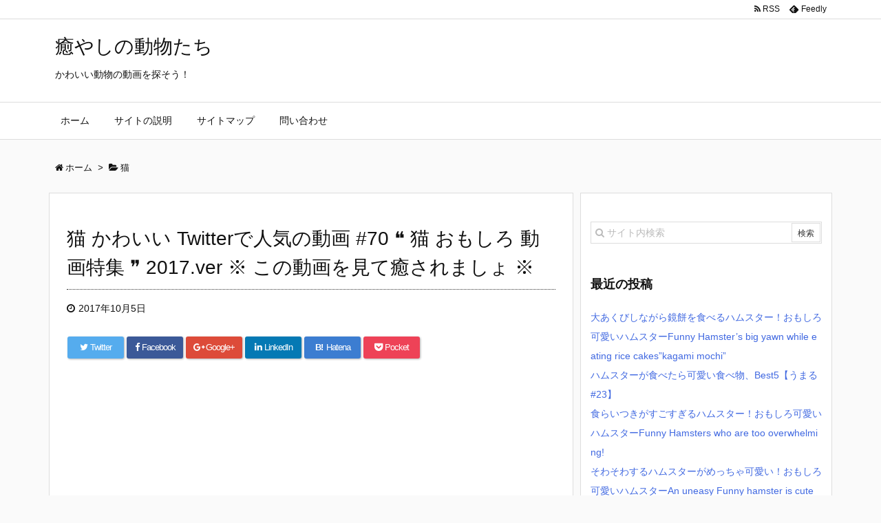

--- FILE ---
content_type: text/html; charset=UTF-8
request_url: http://animal-portal.jpn.org/post-4552/
body_size: 12630
content:
<!DOCTYPE html>
<html lang="ja" itemscope itemtype="http://schema.org/WebPage">
<head prefix="og: http://ogp.me/ns# article: http://ogp.me/ns/article# fb: http://ogp.me/ns/fb#">
<meta charset="UTF-8" />
<meta http-equiv="X-UA-Compatible" content="IE=edge" />
<meta name="viewport" content="width=device-width, initial-scale=1, user-scalable=yes" />
<title>猫 かわいい Twitterで人気の動画 #70 ❝ 猫 おもしろ 動画特集 ❞  2017.ver ※ この動画を見て癒されましょ ※ | 癒やしの動物たち</title>
<link rel="dns-prefetch" href="//s0.wp.com" />
<link rel="dns-prefetch" href="//secure.gravatar.com" />
<link rel="dns-prefetch" href="//s.w.org" />
<meta name="description" content="↓ 前回の放送はコチラ ↓ 私は猫が大好きです。 猫が好きな人にこの動画を見て欲しくて作りました。 I like a cat very much. A cat wanted a favorite p..." />
<meta property="og:type" content="article" />
<meta property="og:url" content="http://animal-portal.jpn.org/post-4552/" />
<meta property="og:title" content="猫 かわいい Twitterで人気の動画 #70 ❝ 猫 おもしろ 動画特集 ❞  2017.ver ※ この動画を見て癒されましょ ※ | 癒やしの動物たち" />
<meta property="og:description" content="↓ 前回の放送はコチラ ↓ 私は猫が大好きです。 猫が好きな人にこの動画を見て欲しくて作りました。 I like a cat very much. A cat wanted a ..." />
<meta property="og:image" content="https://i0.wp.com/animal-portal.jpn.org/wpsec/wp-content/uploads/2017/10/yt-4552-be872ce50913b3a4cd334d9b43807efb.ver-.jpg?fit=480%2C360" />
<meta property="og:site_name" content="癒やしの動物たち" />
<meta property="og:locale" content="ja_JP" />
<meta property="article:section" content="猫" />
<meta property="article:published_time" content="2017-10-05T22:26:02Z" />
<meta property="article:modified_time" content="2017-10-05T22:26:02Z" />
<meta name="twitter:card" content="summary" />
<meta name="twitter:domain" content="animal-portal.jpn.org" />
<link rel="canonical" href="http://animal-portal.jpn.org/post-4552/" />
<link rel="shortlink" href="https://wp.me/p996ZP-1bq" />
<link rel="pingback" href="http://animal-portal.jpn.org/wpsec/xmlrpc.php" />
<link rel="author" href="http://animal-portal.jpn.org/author/kanri/" />
<link rel="alternate" type="application/rss+xml" title="癒やしの動物たち RSS Feed" href="http://animal-portal.jpn.org/feed/" />
<link rel="alternate" type="application/atom+xml" title="癒やしの動物たち Atom Feed" href="http://animal-portal.jpn.org/feed/atom/" />
<link rel="preload" as="font" type="font/woff2" href="//animal-portal.jpn.org/wpsec/wp-content/themes/luxeritas/fonts/fontawesome-webfont.woff2" crossorigin />
<link rel="preload" as="font" type="font/woff" href="//animal-portal.jpn.org/wpsec/wp-content/themes/luxeritas/fonts/icomoon/fonts/icomoon.woff" crossorigin />
<link rel="icon" href="http://animal-portal.jpn.org/wpsec/wp-content/themes/luxech/images/favicon.ico" />
<link rel="apple-touch-icon-precomposed" href="http://animal-portal.jpn.org/wpsec/wp-content/themes/luxech/images/apple-touch-icon-precomposed.png" />
<link rel="stylesheet" id="luxe-css" href="//animal-portal.jpn.org/wpsec/wp-content/themes/luxeritas/style.min.css?v=1768907728" media="all" />
<noscript><link rel="stylesheet" id="nav-css" href="//animal-portal.jpn.org/wpsec/wp-content/themes/luxeritas/styles/nav.min.css?v=1768907728" media="all" /></noscript>
<noscript><link rel="stylesheet" id="async-css" href="//animal-portal.jpn.org/wpsec/wp-content/themes/luxeritas/style.async.min.css?v=1768907728" media="all" /></noscript>
<link rel="stylesheet" id="wp-block-library-css" href="//animal-portal.jpn.org/wpsec/wp-includes/css/dist/block-library/style.min.css" media="all" />
<link rel="stylesheet" id="jetpack-email-subscribe-css" href="//animal-portal.jpn.org/wpsec/wp-content/plugins/jetpack/modules/shortcodes/css/jetpack-email-subscribe.css" media="all" />
<link rel="stylesheet" id="social-logos-css" href="//animal-portal.jpn.org/wpsec/wp-content/plugins/jetpack/_inc/social-logos/social-logos.min.css" media="all" />
<link rel="stylesheet" id="luxech-css" href="//animal-portal.jpn.org/wpsec/wp-content/themes/luxech/style.css?v=1768907728" media="all" />
<link rel="stylesheet" id="jetpack_css-css" href="//animal-portal.jpn.org/wpsec/wp-content/plugins/jetpack/css/jetpack.css" media="all" />
<script src="//animal-portal.jpn.org/wpsec/wp-includes/js/jquery/jquery.js"></script>
<script src="//animal-portal.jpn.org/wpsec/wp-includes/js/jquery/jquery-migrate.min.js"></script>
<script>
/* <![CDATA[ */
var related_posts_js_options = {"post_heading":"h4"};
/* ]]> */
</script>
<script src="//animal-portal.jpn.org/wpsec/wp-content/plugins/jetpack/_inc/build/related-posts/related-posts.min.js"></script>
<script src="//animal-portal.jpn.org/wpsec/wp-content/themes/luxeritas/js/luxe.async.min.js?v=1768907728" async defer></script>
<script src="//animal-portal.jpn.org/wpsec/wp-content/themes/luxeritas/js/luxe.min.js?v=1768907728" async defer></script>
<link rel="https://api.w.org/" href="http://animal-portal.jpn.org/wp-json/" />
<link rel="alternate" type="application/json+oembed" href="http://animal-portal.jpn.org/wp-json/oembed/1.0/embed?url=http%3A%2F%2Fanimal-portal.jpn.org%2Fpost-4552%2F" />
<link rel="alternate" type="text/xml+oembed" href="http://animal-portal.jpn.org/wp-json/oembed/1.0/embed?url=http%3A%2F%2Fanimal-portal.jpn.org%2Fpost-4552%2F&#038;format=xml" />

<link rel="dns-prefetch" href="//v0.wordpress.com"/>
<link rel="dns-prefetch" href="//widgets.wp.com"/>
<link rel="dns-prefetch" href="//s0.wp.com"/>
<link rel="dns-prefetch" href="//0.gravatar.com"/>
<link rel="dns-prefetch" href="//1.gravatar.com"/>
<link rel="dns-prefetch" href="//2.gravatar.com"/>
<link rel="dns-prefetch" href="//i0.wp.com"/>
<link rel="dns-prefetch" href="//i1.wp.com"/>
<link rel="dns-prefetch" href="//i2.wp.com"/>
<style>img#wpstats{display:none}</style>
<!-- Jetpack Open Graph Tags -->
<meta property="og:type" content="article" />
<meta property="og:title" content="猫 かわいい Twitterで人気の動画 #70 ❝ 猫 おもしろ 動画特集 ❞  2017.ver ※ この動画を見て癒されましょ ※" />
<meta property="og:url" content="http://animal-portal.jpn.org/post-4552/" />
<meta property="og:description" content="↓ 前回の放送はコチラ ↓ 私は猫が大好きです。 猫が好きな人にこの動画を見て欲しくて作りました。 I lik&hellip;" />
<meta property="article:published_time" content="2017-10-05T13:26:02+00:00" />
<meta property="article:modified_time" content="2017-10-05T13:26:02+00:00" />
<meta property="og:site_name" content="癒やしの動物たち" />
<meta property="og:image" content="https://i0.wp.com/animal-portal.jpn.org/wpsec/wp-content/uploads/2017/10/yt-4552-be872ce50913b3a4cd334d9b43807efb.ver-.jpg?fit=480%2C360" />
<meta property="og:image:width" content="480" />
<meta property="og:image:height" content="360" />
<meta property="og:locale" content="ja_JP" />
<meta name="twitter:text:title" content="猫 かわいい Twitterで人気の動画 #70 ❝ 猫 おもしろ 動画特集 ❞  2017.ver ※ この動画を見て癒されましょ ※" />
<meta name="twitter:image" content="https://i0.wp.com/animal-portal.jpn.org/wpsec/wp-content/uploads/2017/10/yt-4552-be872ce50913b3a4cd334d9b43807efb.ver-.jpg?fit=480%2C360&#038;w=640" />
<meta name="twitter:card" content="summary_large_image" />

<!-- End Jetpack Open Graph Tags -->
		<script>
			window._wpemojiSettings = {"baseUrl":"https:\/\/s.w.org\/images\/core\/emoji\/11\/72x72\/","ext":".png","svgUrl":"https:\/\/s.w.org\/images\/core\/emoji\/11\/svg\/","svgExt":".svg","source":{"concatemoji":"http:\/\/animal-portal.jpn.org\/wpsec\/wp-includes\/js\/wp-emoji-release.min.js"}};
			!function(e,a,t){var n,r,o,i=a.createElement("canvas"),p=i.getContext&&i.getContext("2d");function s(e,t){var a=String.fromCharCode;p.clearRect(0,0,i.width,i.height),p.fillText(a.apply(this,e),0,0);e=i.toDataURL();return p.clearRect(0,0,i.width,i.height),p.fillText(a.apply(this,t),0,0),e===i.toDataURL()}function c(e){var t=a.createElement("script");t.src=e,t.defer=t.type="text/javascript",a.getElementsByTagName("head")[0].appendChild(t)}for(o=Array("flag","emoji"),t.supports={everything:!0,everythingExceptFlag:!0},r=0;r<o.length;r++)t.supports[o[r]]=function(e){if(!p||!p.fillText)return!1;switch(p.textBaseline="top",p.font="600 32px Arial",e){case"flag":return s([55356,56826,55356,56819],[55356,56826,8203,55356,56819])?!1:!s([55356,57332,56128,56423,56128,56418,56128,56421,56128,56430,56128,56423,56128,56447],[55356,57332,8203,56128,56423,8203,56128,56418,8203,56128,56421,8203,56128,56430,8203,56128,56423,8203,56128,56447]);case"emoji":return!s([55358,56760,9792,65039],[55358,56760,8203,9792,65039])}return!1}(o[r]),t.supports.everything=t.supports.everything&&t.supports[o[r]],"flag"!==o[r]&&(t.supports.everythingExceptFlag=t.supports.everythingExceptFlag&&t.supports[o[r]]);t.supports.everythingExceptFlag=t.supports.everythingExceptFlag&&!t.supports.flag,t.DOMReady=!1,t.readyCallback=function(){t.DOMReady=!0},t.supports.everything||(n=function(){t.readyCallback()},a.addEventListener?(a.addEventListener("DOMContentLoaded",n,!1),e.addEventListener("load",n,!1)):(e.attachEvent("onload",n),a.attachEvent("onreadystatechange",function(){"complete"===a.readyState&&t.readyCallback()})),(n=t.source||{}).concatemoji?c(n.concatemoji):n.wpemoji&&n.twemoji&&(c(n.twemoji),c(n.wpemoji)))}(window,document,window._wpemojiSettings);
		</script>
		<style>
img.wp-smiley,
img.emoji {
	display: inline !important;
	border: none !important;
	box-shadow: none !important;
	height: 1em !important;
	width: 1em !important;
	margin: 0 .07em !important;
	vertical-align: -0.1em !important;
	background: none !important;
	padding: 0 !important;
}
</style>
</head>
<body class="post-template-default single single-post postid-4552 single-format-standard">
<div id="header" itemscope itemtype="https://schema.org/WPHeader">
<header>
<div id="head-in">
<div class="head-cover">
<div class="info" itemscope itemtype="http://schema.org/WebSite">
<p class="sitename"><a href="http://animal-portal.jpn.org/" itemprop="url"><span itemprop="name about">癒やしの動物たち</span></a></p>
<p class="desc" itemprop="alternativeHeadline">かわいい動物の動画を探そう！</p>
</div><!--/.info-->
</div><!--/.head-cover-->
<nav itemscope itemtype="http://schema.org/SiteNavigationElement">
<div id="nav">
<div id="gnavi">
<div class="menu"><ul>
<li ><a itemprop="url" href="http://animal-portal.jpn.org/"><span itemprop="name">ホーム</span></a></li><li class="page_item page-item-161"><a itemprop="url" href="http://animal-portal.jpn.org/description/"><span itemprop="name">サイトの説明</span></a></li>
<li class="page_item page-item-166"><a itemprop="url" href="http://animal-portal.jpn.org/sitemap/"><span itemprop="name">サイトマップ</span></a></li>
<li class="page_item page-item-163"><a itemprop="url" href="http://animal-portal.jpn.org/form/"><span itemprop="name">問い合わせ</span></a></li>
</ul></div>
<div id="data-prev" data-prev="http://animal-portal.jpn.org/post-4549/"></div>
<div id="data-next" data-next="http://animal-portal.jpn.org/post-4555/"></div>
<ul class="mobile-nav">
<li class="mob-menu"><i class="fa fa-list fa-fw"></i><p>Menu</p></li>
<li class="mob-side"><i class="fa fa-exchange"></i><p>Sidebar</p></li>
<li class="mob-prev"><i>&laquo;</i><p>Prev</p></li>
<li class="mob-next"><i>&raquo;</i><p>Next</p></li>
<li class="mob-search"><i class="fa fa-search"></i><p>Search</p></li>
</ul>
</div><!--/#gnavi-->
<div class="cboth"></div>
</div><!--/#nav-->
<div class="band">
<div id="head-band">
<div class="band-menu">
<ul><li><span class="snsf rss"><a href="http://animal-portal.jpn.org/feed/" target="_blank" title="RSS" rel="nofollow" itemprop="sameAs url">&nbsp;<i class="fa fa-rss"></i>&nbsp;<span class="fname">RSS</span>&nbsp;</a></span></li>
<li><span class="snsf feedly"><a href="//feedly.com/index.html#subscription/feed/http%3A%2F%2Fanimal-portal.jpn.org%2Ffeed%2F" target="_blank" title="Feedly" rel="nofollow" itemprop="sameAs url">&nbsp;<i class="ico-feedly"></i>&nbsp;<span class="fname">Feedly</span>&nbsp;</a></span></li>
</ul>
</div>
</div><!--/#head-band-->
</div><!--/.band-->
</nav>
</div><!--/#head-in-->
</header>
</div><!--/#header-->
<div class="container">
<div itemprop="breadcrumb">
<ol id="breadcrumb" itemscope itemtype="http://schema.org/BreadcrumbList">
<li itemscope itemtype="http://schema.org/ListItem" itemprop="itemListElement"><i class="fa fa-home fa-fw"></i><a itemprop="item" href="http://animal-portal.jpn.org/"><span itemprop="name">ホーム</span></a><meta itemprop="position" content="1" /><i class="arrow">&gt;</i></li><li itemscope itemtype="http://schema.org/ListItem" itemprop="itemListElement"><i class="fa fa-folder-open"></i><a itemprop="item" href="http://animal-portal.jpn.org/category/cat/"><span itemprop="name">猫</span></a><meta itemprop="position" content="2" /></li></ol><!--/breadcrumb-->
</div>
<div id="primary" class="clearfix">
<div id="main">
<main>
<article>
<div id="core" class="grid">
<div itemprop="mainEntityOfPage" id="post-4552" class="post post-4552 type-post status-publish format-standard has-post-thumbnail hentry category-cat">
<h1 class="entry-title" itemprop="headline name">猫 かわいい Twitterで人気の動画 #70 ❝ 猫 おもしろ 動画特集 ❞  2017.ver ※ この動画を見て癒されましょ ※</h1>
<div class="clearfix">
<p class="meta"><i class="fa fa-clock-o"></i><span class="date published"><time class="entry-date updated" datetime="2017-10-05T22:26:02+00:00" itemprop="datePublished">2017年10月5日</time></span></p><aside>
<div id="sns-tops">
<div class="sns-c">
<ul class="snsb clearfix">
<!--twitter-->
<li class="twitter"><a href="//twitter.com/share?text=%E7%8C%AB%20%E3%81%8B%E3%82%8F%E3%81%84%E3%81%84%20Twitter%E3%81%A7%E4%BA%BA%E6%B0%97%E3%81%AE%E5%8B%95%E7%94%BB%20%2370%20%E2%9D%9D%20%E7%8C%AB%20%E3%81%8A%E3%82%82%E3%81%97%E3%82%8D%20%E5%8B%95%E7%94%BB%E7%89%B9%E9%9B%86%20%E2%9D%9E%20%202017.ver%20%E2%80%BB%20%E3%81%93%E3%81%AE%E5%8B%95%E7%94%BB%E3%82%92%E8%A6%8B%E3%81%A6%E7%99%92%E3%81%95%E3%82%8C%E3%81%BE%E3%81%97%E3%82%87%20%E2%80%BB%20%7C%20%E7%99%92%E3%82%84%E3%81%97%E3%81%AE%E5%8B%95%E7%89%A9%E3%81%9F%E3%81%A1&amp;url=http://animal-portal.jpn.org/post-4552/" title="Tweet" target="_blank" rel="nofollow"><i class="fa fa-twitter">&nbsp;</i><span class="snsname">Twitter</span></a></li>
<!--facebook-->
<li class="facebook"><a href="//www.facebook.com/sharer/sharer.php?u=http://animal-portal.jpn.org/post-4552/&amp;t=%E7%8C%AB%20%E3%81%8B%E3%82%8F%E3%81%84%E3%81%84%20Twitter%E3%81%A7%E4%BA%BA%E6%B0%97%E3%81%AE%E5%8B%95%E7%94%BB%20%2370%20%E2%9D%9D%20%E7%8C%AB%20%E3%81%8A%E3%82%82%E3%81%97%E3%82%8D%20%E5%8B%95%E7%94%BB%E7%89%B9%E9%9B%86%20%E2%9D%9E%20%202017.ver%20%E2%80%BB%20%E3%81%93%E3%81%AE%E5%8B%95%E7%94%BB%E3%82%92%E8%A6%8B%E3%81%A6%E7%99%92%E3%81%95%E3%82%8C%E3%81%BE%E3%81%97%E3%82%87%20%E2%80%BB%20%7C%20%E7%99%92%E3%82%84%E3%81%97%E3%81%AE%E5%8B%95%E7%89%A9%E3%81%9F%E3%81%A1" title="Share on Facebook" target="_blank" rel="nofollow"><i class="fa fa-facebook">&nbsp;</i><span class="snsname">Facebook</span></a></li>
<!--google+1-->
<li class="google"><a href="//plus.google.com/share?url=http://animal-portal.jpn.org/post-4552/" onclick="javascript:window.open(this.href, '', 'menubar=no,toolbar=no,resizable=yes,scrollbars=yes,height=600,width=600');return false;" title="Google+" target="_blank" rel="nofollow"><i class="fa fa-google-plus">&nbsp;</i><span class="snsname">Google+</span></a></li>
<!--linkedin-->
<li class="linkedin"><a href="//www.linkedin.com/shareArticle?mini=true&amp;url=http://animal-portal.jpn.org/post-4552/&amp;title=%E7%8C%AB%20%E3%81%8B%E3%82%8F%E3%81%84%E3%81%84%20Twitter%E3%81%A7%E4%BA%BA%E6%B0%97%E3%81%AE%E5%8B%95%E7%94%BB%20%2370%20%E2%9D%9D%20%E7%8C%AB%20%E3%81%8A%E3%82%82%E3%81%97%E3%82%8D%20%E5%8B%95%E7%94%BB%E7%89%B9%E9%9B%86%20%E2%9D%9E%20%202017.ver%20%E2%80%BB%20%E3%81%93%E3%81%AE%E5%8B%95%E7%94%BB%E3%82%92%E8%A6%8B%E3%81%A6%E7%99%92%E3%81%95%E3%82%8C%E3%81%BE%E3%81%97%E3%82%87%20%E2%80%BB%20%7C%20%E7%99%92%E3%82%84%E3%81%97%E3%81%AE%E5%8B%95%E7%89%A9%E3%81%9F%E3%81%A1&amp;summary=%E2%86%93%20%E5%89%8D%E5%9B%9E%E3%81%AE%E6%94%BE%E9%80%81%E3%81%AF%E3%82%B3%E3%83%81%E3%83%A9%20%E2%86%93%20%E7%A7%81%E3%81%AF%E7%8C%AB%E3%81%8C%E5%A4%A7%E5%A5%BD%E3%81%8D%E3%81%A7%E3%81%99%E3%80%82%20%E7%8C%AB%E3%81%8C%E5%A5%BD%E3%81%8D%E3%81%AA%E4%BA%BA%E3%81%AB%E3%81%93%E3%81%AE%E5%8B%95%E7%94%BB%E3%82%92%E8%A6%8B%E3%81%A6%E6%AC%B2%E3%81%97%E3%81%8F%E3%81%A6%E4%BD%9C%E3%82%8A%E3%81%BE%E3%81%97%E3%81%9F%E3%80%82%20I%20like%20a%20cat%20very%20much.%20A%20cat%20wanted%20a%20favorite%20p..." title="Share on LinkedIn" target="_blank" rel="nofollow"><i class="fa fa-linkedin">&nbsp;</i><span class="snsname">LinkedIn</span></a></li>
<!--hatena-->
<li class="hatena"><a href="//b.hatena.ne.jp/add?mode=confirm&amp;url=http://animal-portal.jpn.org/post-4552/&amp;title=%E7%8C%AB%20%E3%81%8B%E3%82%8F%E3%81%84%E3%81%84%20Twitter%E3%81%A7%E4%BA%BA%E6%B0%97%E3%81%AE%E5%8B%95%E7%94%BB%20%2370%20%E2%9D%9D%20%E7%8C%AB%20%E3%81%8A%E3%82%82%E3%81%97%E3%82%8D%20%E5%8B%95%E7%94%BB%E7%89%B9%E9%9B%86%20%E2%9D%9E%20%202017.ver%20%E2%80%BB%20%E3%81%93%E3%81%AE%E5%8B%95%E7%94%BB%E3%82%92%E8%A6%8B%E3%81%A6%E7%99%92%E3%81%95%E3%82%8C%E3%81%BE%E3%81%97%E3%82%87%20%E2%80%BB%20%7C%20%E7%99%92%E3%82%84%E3%81%97%E3%81%AE%E5%8B%95%E7%89%A9%E3%81%9F%E3%81%A1" title="Bookmark at Hatena" target="_blank" rel="nofollow"><i class="fa fa-hatena">B!</i>&nbsp;<span class="snsname">Hatena</span></a></li>
<!--pocket-->
<li class="pocket"><a href="//getpocket.com/edit?url=http://animal-portal.jpn.org/post-4552/" title="Pocket: Read it Later" target="_blank" rel="nofollow"><i class="fa fa-get-pocket">&nbsp;</i><span class="snsname">Pocket</span></a></li>
</ul>
<div class="clearfix"></div>
</div>
</div>
</aside>
<p><span class="embed-youtube" style="text-align:center; display: block;"><span class="i-video"><iframe class='youtube-player' type='text/html' width='640' height='360' src='https://www.youtube.com/embed/SZJPkZ6WbJg?version=3&#038;rel=1&#038;fs=1&#038;autohide=2&#038;showsearch=0&#038;showinfo=1&#038;iv_load_policy=1&#038;wmode=transparent' allowfullscreen='true' style='border:0;'></iframe></span></span></p>
<p>↓ 前回の放送はコチラ ↓<br />
<span class="embed-youtube" style="text-align:center; display: block;"><span class="i-video"><iframe class='youtube-player' type='text/html' width='640' height='360' src='https://www.youtube.com/embed/rYF4t-CTiT0?version=3&#038;rel=1&#038;fs=1&#038;autohide=2&#038;showsearch=0&#038;showinfo=1&#038;iv_load_policy=1&#038;wmode=transparent' allowfullscreen='true' style='border:0;'></iframe></span></span></p>
<p>私は猫が大好きです。<br />
猫が好きな人にこの動画を見て欲しくて作りました。</p>
<p>I like a cat very much.<br />
A cat wanted a favorite person to see this animation, and it was made.</p>
<p>저는 고양이를 아주 좋아합니다.<br />
고양이를 좋아하는 사람에게 이 동영상을 보면 좋겠다 형성했습니다. </p>
<p>我非常喜欢猫。<br />
希望喜欢猫的人看这个动画作成了。</p>
<p>J’aime les chats.<br />
Pour ceux qui aiment les chats, je regarde cette vidéo, j’ai fait.</p>
<p>下記にあてはまる老若男女の方々は<br />
「チャンネル登録」お願いします。<br />
※ネコが好きな人<br />
※ネコに癒されている人<br />
※ネコが飼いたいけど飼えない人</p>
<p> Twitterにも登録お願いします。<br />
 <a class="twitter-timeline" data-width="500" data-height="750" href="https://twitter.com/catlovetv2017?ref_src=twsrc%5Etfw" class="external">Tweets by catlovetv2017</a><script async src="//platform.twitter.com/widgets.js" charset="utf-8"></script></p>
<p>※猫の動画でおすすめ※</p>
<p>猫 かわいい &#8211; 猫 おもしろ &#8211; 最も面白い猫の動画 2017 #20<br />
<span class="embed-youtube" style="text-align:center; display: block;"><span class="i-video"><iframe class='youtube-player' type='text/html' width='640' height='360' src='https://www.youtube.com/embed/0DqF6I5rFT8?version=3&#038;rel=1&#038;fs=1&#038;autohide=2&#038;showsearch=0&#038;showinfo=1&#038;iv_load_policy=1&#038;start=100&#038;wmode=transparent' allowfullscreen='true' style='border:0;'></iframe></span></span></p>
<p>猫 かわいい &#8211; 猫 おもしろ &#8211; 最も面白い猫の動画 2017 #17<br />
<span class="embed-youtube" style="text-align:center; display: block;"><span class="i-video"><iframe class='youtube-player' type='text/html' width='640' height='360' src='https://www.youtube.com/embed/PgI-vnJtiwY?version=3&#038;rel=1&#038;fs=1&#038;autohide=2&#038;showsearch=0&#038;showinfo=1&#038;iv_load_policy=1&#038;start=6&#038;wmode=transparent' allowfullscreen='true' style='border:0;'></iframe></span></span></p>
<p>猫 かわいい &#8211; 猫 おもしろ &#8211; 最も面白い猫の動画 2017 #19<br />
<span class="embed-youtube" style="text-align:center; display: block;"><span class="i-video"><iframe class='youtube-player' type='text/html' width='640' height='360' src='https://www.youtube.com/embed/MzdjH7ny-WA?version=3&#038;rel=1&#038;fs=1&#038;autohide=2&#038;showsearch=0&#038;showinfo=1&#038;iv_load_policy=1&#038;start=156&#038;wmode=transparent' allowfullscreen='true' style='border:0;'></iframe></span></span></p>
<p>猫 かわいい &#8211; 猫 おもしろ &#8211; 最も面白い猫の動画 2017 #18<br />
<span class="embed-youtube" style="text-align:center; display: block;"><span class="i-video"><iframe class='youtube-player' type='text/html' width='640' height='360' src='https://www.youtube.com/embed/9kfz0b7u_ew?version=3&#038;rel=1&#038;fs=1&#038;autohide=2&#038;showsearch=0&#038;showinfo=1&#038;iv_load_policy=1&#038;start=23&#038;wmode=transparent' allowfullscreen='true' style='border:0;'></iframe></span></span></p>
<p>猫 かわいい &#8211; 猫 おもしろ &#8211; 最も面白い猫の動画 2017 #16<br />
<span class="embed-youtube" style="text-align:center; display: block;"><span class="i-video"><iframe class='youtube-player' type='text/html' width='640' height='360' src='https://www.youtube.com/embed/A9wu36zxSgU?version=3&#038;rel=1&#038;fs=1&#038;autohide=2&#038;showsearch=0&#038;showinfo=1&#038;iv_load_policy=1&#038;wmode=transparent' allowfullscreen='true' style='border:0;'></iframe></span></span></p>
<p>「かわいい猫」初めて人間の赤ちゃんに会った猫の反応が超面白い<br />
<span class="embed-youtube" style="text-align:center; display: block;"><span class="i-video"><iframe class='youtube-player' type='text/html' width='640' height='360' src='https://www.youtube.com/embed/ZyyfZ0zeIIs?version=3&#038;rel=1&#038;fs=1&#038;autohide=2&#038;showsearch=0&#038;showinfo=1&#038;iv_load_policy=1&#038;start=137&#038;wmode=transparent' allowfullscreen='true' style='border:0;'></iframe></span></span></p>
<p>猫 かわいい &#8211; 猫 おもしろ &#8211; 最も面白い猫の動画 2017 #15<br />
<span class="embed-youtube" style="text-align:center; display: block;"><span class="i-video"><iframe class='youtube-player' type='text/html' width='640' height='360' src='https://www.youtube.com/embed/hoskQ1-3BXw?version=3&#038;rel=1&#038;fs=1&#038;autohide=2&#038;showsearch=0&#038;showinfo=1&#038;iv_load_policy=1&#038;start=106&#038;wmode=transparent' allowfullscreen='true' style='border:0;'></iframe></span></span></p>
<p>【猫 かわいい &#038; 可愛い 猫】猫 水 ‘猫のハプニング’ 水に落ちて、猫<br />
<span class="embed-youtube" style="text-align:center; display: block;"><span class="i-video"><iframe class='youtube-player' type='text/html' width='640' height='360' src='https://www.youtube.com/embed/4mmQS1XGh1I?version=3&#038;rel=1&#038;fs=1&#038;autohide=2&#038;showsearch=0&#038;showinfo=1&#038;iv_load_policy=1&#038;start=27&#038;wmode=transparent' allowfullscreen='true' style='border:0;'></iframe></span></span></p>
<p>猫 かわいい &#8211; 猫 おもしろ &#8211; 最も面白い猫の動画 2017 #2<br />
<span class="embed-youtube" style="text-align:center; display: block;"><span class="i-video"><iframe class='youtube-player' type='text/html' width='640' height='360' src='https://www.youtube.com/embed/aanvVUEzV4U?version=3&#038;rel=1&#038;fs=1&#038;autohide=2&#038;showsearch=0&#038;showinfo=1&#038;iv_load_policy=1&#038;start=40&#038;wmode=transparent' allowfullscreen='true' style='border:0;'></iframe></span></span> </p>
<p>猫 かわいい &#8211; 猫 おもしろ &#8211; 最も面白い猫の動画 2017 #5<br />
<span class="embed-youtube" style="text-align:center; display: block;"><span class="i-video"><iframe class='youtube-player' type='text/html' width='640' height='360' src='https://www.youtube.com/embed/_iYwUXwnll0?version=3&#038;rel=1&#038;fs=1&#038;autohide=2&#038;showsearch=0&#038;showinfo=1&#038;iv_load_policy=1&#038;wmode=transparent' allowfullscreen='true' style='border:0;'></iframe></span></span> </p>
<p>かわいい猫動画集<br />
<span class="embed-youtube" style="text-align:center; display: block;"><span class="i-video"><iframe class='youtube-player' type='text/html' width='640' height='360' src='https://www.youtube.com/embed/QFcHl11dX0M?version=3&#038;rel=1&#038;fs=1&#038;autohide=2&#038;showsearch=0&#038;showinfo=1&#038;iv_load_policy=1&#038;wmode=transparent' allowfullscreen='true' style='border:0;'></iframe></span></span></p>
<p>猫 かわいい &#8211; 猫 おもしろ &#8211; 最も面白い猫の動画 2017 #13<br />
<span class="embed-youtube" style="text-align:center; display: block;"><span class="i-video"><iframe class='youtube-player' type='text/html' width='640' height='360' src='https://www.youtube.com/embed/U3xPS-viUiI?version=3&#038;rel=1&#038;fs=1&#038;autohide=2&#038;showsearch=0&#038;showinfo=1&#038;iv_load_policy=1&#038;wmode=transparent' allowfullscreen='true' style='border:0;'></iframe></span></span></p>
<p>【猫 かわいい】寝そうな猫が寝落ちする瞬間 / cute cat looks very sleepy<br />
<span class="embed-youtube" style="text-align:center; display: block;"><span class="i-video"><iframe class='youtube-player' type='text/html' width='640' height='360' src='https://www.youtube.com/embed/R8IaFb1-l8I?version=3&#038;rel=1&#038;fs=1&#038;autohide=2&#038;showsearch=0&#038;showinfo=1&#038;iv_load_policy=1&#038;wmode=transparent' allowfullscreen='true' style='border:0;'></iframe></span></span></p>
<p>「６５万再生突破」世界中のかわいい猫たち！おもしろ猫動画集　「５０種類以上？」<br />
<span class="embed-youtube" style="text-align:center; display: block;"><span class="i-video"><iframe class='youtube-player' type='text/html' width='640' height='360' src='https://www.youtube.com/embed/x06_sD-NbT8?version=3&#038;rel=1&#038;fs=1&#038;autohide=2&#038;showsearch=0&#038;showinfo=1&#038;iv_load_policy=1&#038;wmode=transparent' allowfullscreen='true' style='border:0;'></iframe></span></span></p>
<p>【猫 鳴き声 かわいい】猫が可愛い鳴き声で甘える　- the cat is meowing &#8211;<br />
<span class="embed-youtube" style="text-align:center; display: block;"><span class="i-video"><iframe class='youtube-player' type='text/html' width='640' height='360' src='https://www.youtube.com/embed/SUijVwA95Pw?version=3&#038;rel=1&#038;fs=1&#038;autohide=2&#038;showsearch=0&#038;showinfo=1&#038;iv_load_policy=1&#038;wmode=transparent' allowfullscreen='true' style='border:0;'></iframe></span></span></p>
<p>「かわいい猫」飼い主のことが好きすぎる猫たち・超かわいい<br />
<span class="embed-youtube" style="text-align:center; display: block;"><span class="i-video"><iframe class='youtube-player' type='text/html' width='640' height='360' src='https://www.youtube.com/embed/h7rfvm6rQlE?version=3&#038;rel=1&#038;fs=1&#038;autohide=2&#038;showsearch=0&#038;showinfo=1&#038;iv_load_policy=1&#038;wmode=transparent' allowfullscreen='true' style='border:0;'></iframe></span></span></p>
<p>【猫かわいい】可愛いおもしろ猫や子猫10連発！　～最高にかわいい猫ちゃんたち～<br />
 <span class="embed-youtube" style="text-align:center; display: block;"><span class="i-video"><iframe class='youtube-player' type='text/html' width='640' height='360' src='https://www.youtube.com/embed/XdiRumI3XX4?version=3&#038;rel=1&#038;fs=1&#038;autohide=2&#038;showsearch=0&#038;showinfo=1&#038;iv_load_policy=1&#038;wmode=transparent' allowfullscreen='true' style='border:0;'></iframe></span></span></p>
<p>【かわいい】朝起きたら猫達にダイブされました【痛い】<br />
<span class="embed-youtube" style="text-align:center; display: block;"><span class="i-video"><iframe class='youtube-player' type='text/html' width='640' height='360' src='https://www.youtube.com/embed/nuJxxpUXkWo?version=3&#038;rel=1&#038;fs=1&#038;autohide=2&#038;showsearch=0&#038;showinfo=1&#038;iv_load_policy=1&#038;wmode=transparent' allowfullscreen='true' style='border:0;'></iframe></span></span></p>
<p>ニャーニャー! かわいい鳴き声でごはんとおやつを待ちきれない猫たち<br />
<span class="embed-youtube" style="text-align:center; display: block;"><span class="i-video"><iframe class='youtube-player' type='text/html' width='640' height='360' src='https://www.youtube.com/embed/rwmtqkm4m8g?version=3&#038;rel=1&#038;fs=1&#038;autohide=2&#038;showsearch=0&#038;showinfo=1&#038;iv_load_policy=1&#038;wmode=transparent' allowfullscreen='true' style='border:0;'></iframe></span></span></p>
<p>猫 かわいい &#8211; 猫 おもしろ &#8211; 最も面白い猫の動画 2017 #11<br />
<span class="embed-youtube" style="text-align:center; display: block;"><span class="i-video"><iframe class='youtube-player' type='text/html' width='640' height='360' src='https://www.youtube.com/embed/xfHPX8Y1EuM?version=3&#038;rel=1&#038;fs=1&#038;autohide=2&#038;showsearch=0&#038;showinfo=1&#038;iv_load_policy=1&#038;wmode=transparent' allowfullscreen='true' style='border:0;'></iframe></span></span></p>
<p>【関連動画】</p>
<p>Kawaii Pet TV<br />
https://www.youtube.com/channel/UCZp59Q3hFsT8IJYU_1j9XFQ</p>
<p>Kute Cats<br />
https://www.youtube.com/channel/UCFzLlG5qh9Kb7wQ6U3m1I6g</p>
<p>Atsushi Channel<br />
https://www.youtube.com/channel/UCljUAjufNh7VI0yElcAdlhg</p>
<p>ネコのリキ<br />
https://www.youtube.com/user/rikichannel2014</p>
<p>Cute kitten（双子の子猫のわんぱく日記） https://www.youtube.com/channel/UCwOBi0_e6uq9UxKiVfQyaKw</p>
<div class="sharedaddy sd-sharing-enabled"><div class="robots-nocontent sd-block sd-social sd-social-icon sd-sharing"><h3 class="sd-title">共有:</h3><div class="sd-content"><ul><li class="share-twitter"><a rel="nofollow noopener noreferrer" data-shared="sharing-twitter-4552" class="share-twitter sd-button share-icon no-text" href="http://animal-portal.jpn.org/post-4552/?share=twitter" target="_blank" title="クリックして Twitter で共有"><span></span><span class="sharing-screen-reader-text">クリックして Twitter で共有 (新しいウィンドウで開きます)</span></a></li><li class="share-facebook"><a rel="nofollow noopener noreferrer" data-shared="sharing-facebook-4552" class="share-facebook sd-button share-icon no-text" href="http://animal-portal.jpn.org/post-4552/?share=facebook" target="_blank" title="Facebook で共有するにはクリックしてください"><span></span><span class="sharing-screen-reader-text">Facebook で共有するにはクリックしてください (新しいウィンドウで開きます)</span></a></li><li class="share-google-plus-1"><a rel="nofollow noopener noreferrer" data-shared="sharing-google-4552" class="share-google-plus-1 sd-button share-icon no-text" href="http://animal-portal.jpn.org/post-4552/?share=google-plus-1" target="_blank" title="クリックして Google+ で共有"><span></span><span class="sharing-screen-reader-text">クリックして Google+ で共有 (新しいウィンドウで開きます)</span></a></li><li class="share-end"></li></ul></div></div></div><div class='sharedaddy sd-block sd-like jetpack-likes-widget-wrapper jetpack-likes-widget-unloaded' id='like-post-wrapper-135158873-4552-696f63d083dc0' data-src='https://widgets.wp.com/likes/#blog_id=135158873&amp;post_id=4552&amp;origin=animal-portal.jpn.org&amp;obj_id=135158873-4552-696f63d083dc0' data-name='like-post-frame-135158873-4552-696f63d083dc0'><h3 class="sd-title">いいね:</h3><div class='likes-widget-placeholder post-likes-widget-placeholder' style='height: 55px;'><span class='button'><span>いいね</span></span> <span class="loading">読み込み中...</span></div><span class='sd-text-color'></span><a class='sd-link-color'></a></div>
<div id='jp-relatedposts' class='jp-relatedposts' >
	<h3 class="jp-relatedposts-headline"><em>関連</em></h3>
</div></div>
<div class="meta-box">
<p class="meta meta-u"><i class="fa fa-folder"></i><span class="category" itemprop="keywords"><a href="http://animal-portal.jpn.org/category/cat/">猫</a></span></p><p class="vcard author"><i class="fa fa-pencil"></i>Posted by <span class="fn" itemprop="editor author creator copyrightHolder"><a href="http://animal-portal.jpn.org/author/kanri/">kanri</a></span></p>
</div><!--/.meta-box-->
<hr /></div><!--/.post-->
<aside>
<div class="sns-msg" ><h2>よろしければシェアお願いします</h2></div>
<aside>
<div id="sns-bottoms">
<div class="sns-c">
<ul class="snsb clearfix">
<!--twitter-->
<li class="twitter"><a href="//twitter.com/share?text=%E7%8C%AB%20%E3%81%8B%E3%82%8F%E3%81%84%E3%81%84%20Twitter%E3%81%A7%E4%BA%BA%E6%B0%97%E3%81%AE%E5%8B%95%E7%94%BB%20%2370%20%E2%9D%9D%20%E7%8C%AB%20%E3%81%8A%E3%82%82%E3%81%97%E3%82%8D%20%E5%8B%95%E7%94%BB%E7%89%B9%E9%9B%86%20%E2%9D%9E%20%202017.ver%20%E2%80%BB%20%E3%81%93%E3%81%AE%E5%8B%95%E7%94%BB%E3%82%92%E8%A6%8B%E3%81%A6%E7%99%92%E3%81%95%E3%82%8C%E3%81%BE%E3%81%97%E3%82%87%20%E2%80%BB%20%7C%20%E7%99%92%E3%82%84%E3%81%97%E3%81%AE%E5%8B%95%E7%89%A9%E3%81%9F%E3%81%A1&amp;url=http://animal-portal.jpn.org/post-4552/" title="Tweet" target="_blank" rel="nofollow"><i class="fa fa-twitter">&nbsp;</i><span class="snsname">Twitter</span></a></li>
<!--facebook-->
<li class="facebook"><a href="//www.facebook.com/sharer/sharer.php?u=http://animal-portal.jpn.org/post-4552/&amp;t=%E7%8C%AB%20%E3%81%8B%E3%82%8F%E3%81%84%E3%81%84%20Twitter%E3%81%A7%E4%BA%BA%E6%B0%97%E3%81%AE%E5%8B%95%E7%94%BB%20%2370%20%E2%9D%9D%20%E7%8C%AB%20%E3%81%8A%E3%82%82%E3%81%97%E3%82%8D%20%E5%8B%95%E7%94%BB%E7%89%B9%E9%9B%86%20%E2%9D%9E%20%202017.ver%20%E2%80%BB%20%E3%81%93%E3%81%AE%E5%8B%95%E7%94%BB%E3%82%92%E8%A6%8B%E3%81%A6%E7%99%92%E3%81%95%E3%82%8C%E3%81%BE%E3%81%97%E3%82%87%20%E2%80%BB%20%7C%20%E7%99%92%E3%82%84%E3%81%97%E3%81%AE%E5%8B%95%E7%89%A9%E3%81%9F%E3%81%A1" title="Share on Facebook" target="_blank" rel="nofollow"><i class="fa fa-facebook">&nbsp;</i><span class="snsname">Facebook</span></a></li>
<!--google+1-->
<li class="google"><a href="//plus.google.com/share?url=http://animal-portal.jpn.org/post-4552/" onclick="javascript:window.open(this.href, '', 'menubar=no,toolbar=no,resizable=yes,scrollbars=yes,height=600,width=600');return false;" title="Google+" target="_blank" rel="nofollow"><i class="fa fa-google-plus">&nbsp;</i><span class="snsname">Google+</span></a></li>
<!--linkedin-->
<li class="linkedin"><a href="//www.linkedin.com/shareArticle?mini=true&amp;url=http://animal-portal.jpn.org/post-4552/&amp;title=%E7%8C%AB%20%E3%81%8B%E3%82%8F%E3%81%84%E3%81%84%20Twitter%E3%81%A7%E4%BA%BA%E6%B0%97%E3%81%AE%E5%8B%95%E7%94%BB%20%2370%20%E2%9D%9D%20%E7%8C%AB%20%E3%81%8A%E3%82%82%E3%81%97%E3%82%8D%20%E5%8B%95%E7%94%BB%E7%89%B9%E9%9B%86%20%E2%9D%9E%20%202017.ver%20%E2%80%BB%20%E3%81%93%E3%81%AE%E5%8B%95%E7%94%BB%E3%82%92%E8%A6%8B%E3%81%A6%E7%99%92%E3%81%95%E3%82%8C%E3%81%BE%E3%81%97%E3%82%87%20%E2%80%BB%20%7C%20%E7%99%92%E3%82%84%E3%81%97%E3%81%AE%E5%8B%95%E7%89%A9%E3%81%9F%E3%81%A1&amp;summary=%E2%86%93%20%E5%89%8D%E5%9B%9E%E3%81%AE%E6%94%BE%E9%80%81%E3%81%AF%E3%82%B3%E3%83%81%E3%83%A9%20%E2%86%93%20%E7%A7%81%E3%81%AF%E7%8C%AB%E3%81%8C%E5%A4%A7%E5%A5%BD%E3%81%8D%E3%81%A7%E3%81%99%E3%80%82%20%E7%8C%AB%E3%81%8C%E5%A5%BD%E3%81%8D%E3%81%AA%E4%BA%BA%E3%81%AB%E3%81%93%E3%81%AE%E5%8B%95%E7%94%BB%E3%82%92%E8%A6%8B%E3%81%A6%E6%AC%B2%E3%81%97%E3%81%8F%E3%81%A6%E4%BD%9C%E3%82%8A%E3%81%BE%E3%81%97%E3%81%9F%E3%80%82%20I%20like%20a%20cat%20very%20much.%20A%20cat%20wanted%20a%20favorite%20p..." title="Share on LinkedIn" target="_blank" rel="nofollow"><i class="fa fa-linkedin">&nbsp;</i><span class="snsname">LinkedIn</span></a></li>
<!--hatena-->
<li class="hatena"><a href="//b.hatena.ne.jp/add?mode=confirm&amp;url=http://animal-portal.jpn.org/post-4552/&amp;title=%E7%8C%AB%20%E3%81%8B%E3%82%8F%E3%81%84%E3%81%84%20Twitter%E3%81%A7%E4%BA%BA%E6%B0%97%E3%81%AE%E5%8B%95%E7%94%BB%20%2370%20%E2%9D%9D%20%E7%8C%AB%20%E3%81%8A%E3%82%82%E3%81%97%E3%82%8D%20%E5%8B%95%E7%94%BB%E7%89%B9%E9%9B%86%20%E2%9D%9E%20%202017.ver%20%E2%80%BB%20%E3%81%93%E3%81%AE%E5%8B%95%E7%94%BB%E3%82%92%E8%A6%8B%E3%81%A6%E7%99%92%E3%81%95%E3%82%8C%E3%81%BE%E3%81%97%E3%82%87%20%E2%80%BB%20%7C%20%E7%99%92%E3%82%84%E3%81%97%E3%81%AE%E5%8B%95%E7%89%A9%E3%81%9F%E3%81%A1" title="Bookmark at Hatena" target="_blank" rel="nofollow"><i class="fa fa-hatena">B!</i>&nbsp;<span class="snsname">Hatena</span></a></li>
<!--pocket-->
<li class="pocket"><a href="//getpocket.com/edit?url=http://animal-portal.jpn.org/post-4552/" title="Pocket: Read it Later" target="_blank" rel="nofollow"><i class="fa fa-get-pocket">&nbsp;</i><span class="snsname">Pocket</span></a></li>
</ul>
<div class="clearfix"></div>
</div>
</div>
</aside>
</aside>
</div><!--/#core-->
<aside>
<div id="pnavi" class="grid">
<div class="next"><a href="http://animal-portal.jpn.org/post-4555/" rel="next"><img width="100" height="100" src="http://animal-portal.jpn.org/wpsec/wp-content/uploads/2017/10/yt-4555-b99201b2235b3c2ad8848b40f42e3f9a-100x100.jpg" class="attachment-thumb100 size-thumb100 wp-post-image" alt="" srcset="https://i1.wp.com/animal-portal.jpn.org/wpsec/wp-content/uploads/2017/10/yt-4555-b99201b2235b3c2ad8848b40f42e3f9a.jpg?resize=100%2C100 100w, https://i1.wp.com/animal-portal.jpn.org/wpsec/wp-content/uploads/2017/10/yt-4555-b99201b2235b3c2ad8848b40f42e3f9a.jpg?resize=150%2C150 150w, https://i1.wp.com/animal-portal.jpn.org/wpsec/wp-content/uploads/2017/10/yt-4555-b99201b2235b3c2ad8848b40f42e3f9a.jpg?resize=75%2C75 75w, https://i1.wp.com/animal-portal.jpn.org/wpsec/wp-content/uploads/2017/10/yt-4555-b99201b2235b3c2ad8848b40f42e3f9a.jpg?zoom=2&amp;resize=100%2C100 200w, https://i1.wp.com/animal-portal.jpn.org/wpsec/wp-content/uploads/2017/10/yt-4555-b99201b2235b3c2ad8848b40f42e3f9a.jpg?zoom=3&amp;resize=100%2C100 300w" sizes="(max-width: 100px) 100vw, 100px" data-attachment-id="4556" data-permalink="http://animal-portal.jpn.org/yt-4555-b99201b2235b3c2ad8848b40f42e3f9a/" data-orig-file="https://i1.wp.com/animal-portal.jpn.org/wpsec/wp-content/uploads/2017/10/yt-4555-b99201b2235b3c2ad8848b40f42e3f9a.jpg?fit=1280%2C720" data-orig-size="1280,720" data-comments-opened="1" data-image-meta="{&quot;aperture&quot;:&quot;0&quot;,&quot;credit&quot;:&quot;&quot;,&quot;camera&quot;:&quot;&quot;,&quot;caption&quot;:&quot;&quot;,&quot;created_timestamp&quot;:&quot;0&quot;,&quot;copyright&quot;:&quot;&quot;,&quot;focal_length&quot;:&quot;0&quot;,&quot;iso&quot;:&quot;0&quot;,&quot;shutter_speed&quot;:&quot;0&quot;,&quot;title&quot;:&quot;&quot;,&quot;orientation&quot;:&quot;0&quot;}" data-image-title="yt-4555-b99201b2235b3c2ad8848b40f42e3f9a" data-image-description="" data-medium-file="https://i1.wp.com/animal-portal.jpn.org/wpsec/wp-content/uploads/2017/10/yt-4555-b99201b2235b3c2ad8848b40f42e3f9a.jpg?fit=300%2C169" data-large-file="https://i1.wp.com/animal-portal.jpn.org/wpsec/wp-content/uploads/2017/10/yt-4555-b99201b2235b3c2ad8848b40f42e3f9a.jpg?fit=1024%2C576" /><div class="ntitle">猫のかわいい寝顔</div><div class="next-arrow"><i class="fa fa-arrow-right pull-right"></i>Next</div></a></div>
<div class="prev"><a href="http://animal-portal.jpn.org/post-4549/" rel="prev"><img width="100" height="100" src="http://animal-portal.jpn.org/wpsec/wp-content/uploads/2017/10/yt-4549-94d30e4291d13a7c32fb6bbe69b767d9-100x100.jpg" class="attachment-thumb100 size-thumb100 wp-post-image" alt="" srcset="https://i1.wp.com/animal-portal.jpn.org/wpsec/wp-content/uploads/2017/10/yt-4549-94d30e4291d13a7c32fb6bbe69b767d9.jpg?resize=100%2C100 100w, https://i1.wp.com/animal-portal.jpn.org/wpsec/wp-content/uploads/2017/10/yt-4549-94d30e4291d13a7c32fb6bbe69b767d9.jpg?resize=150%2C150 150w, https://i1.wp.com/animal-portal.jpn.org/wpsec/wp-content/uploads/2017/10/yt-4549-94d30e4291d13a7c32fb6bbe69b767d9.jpg?resize=75%2C75 75w, https://i1.wp.com/animal-portal.jpn.org/wpsec/wp-content/uploads/2017/10/yt-4549-94d30e4291d13a7c32fb6bbe69b767d9.jpg?zoom=2&amp;resize=100%2C100 200w, https://i1.wp.com/animal-portal.jpn.org/wpsec/wp-content/uploads/2017/10/yt-4549-94d30e4291d13a7c32fb6bbe69b767d9.jpg?zoom=3&amp;resize=100%2C100 300w" sizes="(max-width: 100px) 100vw, 100px" data-attachment-id="4550" data-permalink="http://animal-portal.jpn.org/yt-4549-94d30e4291d13a7c32fb6bbe69b767d9/" data-orig-file="https://i1.wp.com/animal-portal.jpn.org/wpsec/wp-content/uploads/2017/10/yt-4549-94d30e4291d13a7c32fb6bbe69b767d9.jpg?fit=1280%2C720" data-orig-size="1280,720" data-comments-opened="1" data-image-meta="{&quot;aperture&quot;:&quot;0&quot;,&quot;credit&quot;:&quot;&quot;,&quot;camera&quot;:&quot;&quot;,&quot;caption&quot;:&quot;&quot;,&quot;created_timestamp&quot;:&quot;0&quot;,&quot;copyright&quot;:&quot;&quot;,&quot;focal_length&quot;:&quot;0&quot;,&quot;iso&quot;:&quot;0&quot;,&quot;shutter_speed&quot;:&quot;0&quot;,&quot;title&quot;:&quot;&quot;,&quot;orientation&quot;:&quot;0&quot;}" data-image-title="yt-4549-94d30e4291d13a7c32fb6bbe69b767d9" data-image-description="" data-medium-file="https://i1.wp.com/animal-portal.jpn.org/wpsec/wp-content/uploads/2017/10/yt-4549-94d30e4291d13a7c32fb6bbe69b767d9.jpg?fit=300%2C169" data-large-file="https://i1.wp.com/animal-portal.jpn.org/wpsec/wp-content/uploads/2017/10/yt-4549-94d30e4291d13a7c32fb6bbe69b767d9.jpg?fit=1024%2C576" /><div class="ptitle">【悲劇】ダレノガレ明美のかわいい愛猫が殺害されていた… 悲痛な思い訴え「私は犯人を今でも許せません。」</div><div class="prev-arrow"><i class="fa fa-arrow-left pull-left"></i>Prev</div></a></div>
</div><!--/.pnavi-->
<div id="related-box" class="grid">
<h2 class="related"><i class="fa fa-th-list"></i>関連記事</h2>
<div id="related">
<div class="toc clearfix">
<div class="term"><a href="http://animal-portal.jpn.org/post-7647/"><img width="100" height="100" src="http://animal-portal.jpn.org/wpsec/wp-content/uploads/2017/10/yt-7647-9542d9810d4cfdbdf7e3dd9a6f4cf80d-100x100.jpg" class="attachment-thumb100 size-thumb100 wp-post-image" alt="" srcset="https://i2.wp.com/animal-portal.jpn.org/wpsec/wp-content/uploads/2017/10/yt-7647-9542d9810d4cfdbdf7e3dd9a6f4cf80d.jpg?resize=100%2C100 100w, https://i2.wp.com/animal-portal.jpn.org/wpsec/wp-content/uploads/2017/10/yt-7647-9542d9810d4cfdbdf7e3dd9a6f4cf80d.jpg?resize=150%2C150 150w, https://i2.wp.com/animal-portal.jpn.org/wpsec/wp-content/uploads/2017/10/yt-7647-9542d9810d4cfdbdf7e3dd9a6f4cf80d.jpg?resize=75%2C75 75w, https://i2.wp.com/animal-portal.jpn.org/wpsec/wp-content/uploads/2017/10/yt-7647-9542d9810d4cfdbdf7e3dd9a6f4cf80d.jpg?zoom=2&amp;resize=100%2C100 200w, https://i2.wp.com/animal-portal.jpn.org/wpsec/wp-content/uploads/2017/10/yt-7647-9542d9810d4cfdbdf7e3dd9a6f4cf80d.jpg?zoom=3&amp;resize=100%2C100 300w" sizes="(max-width: 100px) 100vw, 100px" data-attachment-id="7648" data-permalink="http://animal-portal.jpn.org/yt-7647-9542d9810d4cfdbdf7e3dd9a6f4cf80d/" data-orig-file="https://i2.wp.com/animal-portal.jpn.org/wpsec/wp-content/uploads/2017/10/yt-7647-9542d9810d4cfdbdf7e3dd9a6f4cf80d.jpg?fit=480%2C360" data-orig-size="480,360" data-comments-opened="1" data-image-meta="{&quot;aperture&quot;:&quot;0&quot;,&quot;credit&quot;:&quot;&quot;,&quot;camera&quot;:&quot;&quot;,&quot;caption&quot;:&quot;&quot;,&quot;created_timestamp&quot;:&quot;0&quot;,&quot;copyright&quot;:&quot;&quot;,&quot;focal_length&quot;:&quot;0&quot;,&quot;iso&quot;:&quot;0&quot;,&quot;shutter_speed&quot;:&quot;0&quot;,&quot;title&quot;:&quot;&quot;,&quot;orientation&quot;:&quot;0&quot;}" data-image-title="yt-7647-9542d9810d4cfdbdf7e3dd9a6f4cf80d" data-image-description="" data-medium-file="https://i2.wp.com/animal-portal.jpn.org/wpsec/wp-content/uploads/2017/10/yt-7647-9542d9810d4cfdbdf7e3dd9a6f4cf80d.jpg?fit=300%2C225" data-large-file="https://i2.wp.com/animal-portal.jpn.org/wpsec/wp-content/uploads/2017/10/yt-7647-9542d9810d4cfdbdf7e3dd9a6f4cf80d.jpg?fit=480%2C360" /></a>
</div>
<div class="excerpt">
<h3><a href="http://animal-portal.jpn.org/post-7647/">【しゃべる 猫】「お母さん」 超可愛いすぎるにゃんこ♥️ 【爆笑 癒され チャンネル】</a></h3>
<p>ーーーーーーー 【しゃべる 猫】「お母さん」超可愛いすぎる にゃんこ♥️ 【爆笑 ...</p>
</div>
</div>
<div class="toc clearfix">
<div class="term"><a href="http://animal-portal.jpn.org/post-8438/"><img width="100" height="100" src="http://animal-portal.jpn.org/wpsec/wp-content/uploads/2017/10/yt-8438-6dee7b1fb305dc467b5ba4b4da6ccd48-100x100.jpg" class="attachment-thumb100 size-thumb100 wp-post-image" alt="" srcset="https://i1.wp.com/animal-portal.jpn.org/wpsec/wp-content/uploads/2017/10/yt-8438-6dee7b1fb305dc467b5ba4b4da6ccd48.jpg?resize=100%2C100 100w, https://i1.wp.com/animal-portal.jpn.org/wpsec/wp-content/uploads/2017/10/yt-8438-6dee7b1fb305dc467b5ba4b4da6ccd48.jpg?resize=150%2C150 150w, https://i1.wp.com/animal-portal.jpn.org/wpsec/wp-content/uploads/2017/10/yt-8438-6dee7b1fb305dc467b5ba4b4da6ccd48.jpg?resize=75%2C75 75w, https://i1.wp.com/animal-portal.jpn.org/wpsec/wp-content/uploads/2017/10/yt-8438-6dee7b1fb305dc467b5ba4b4da6ccd48.jpg?zoom=2&amp;resize=100%2C100 200w, https://i1.wp.com/animal-portal.jpn.org/wpsec/wp-content/uploads/2017/10/yt-8438-6dee7b1fb305dc467b5ba4b4da6ccd48.jpg?zoom=3&amp;resize=100%2C100 300w" sizes="(max-width: 100px) 100vw, 100px" data-attachment-id="8439" data-permalink="http://animal-portal.jpn.org/yt-8438-6dee7b1fb305dc467b5ba4b4da6ccd48/" data-orig-file="https://i1.wp.com/animal-portal.jpn.org/wpsec/wp-content/uploads/2017/10/yt-8438-6dee7b1fb305dc467b5ba4b4da6ccd48.jpg?fit=1280%2C720" data-orig-size="1280,720" data-comments-opened="1" data-image-meta="{&quot;aperture&quot;:&quot;0&quot;,&quot;credit&quot;:&quot;&quot;,&quot;camera&quot;:&quot;&quot;,&quot;caption&quot;:&quot;&quot;,&quot;created_timestamp&quot;:&quot;0&quot;,&quot;copyright&quot;:&quot;&quot;,&quot;focal_length&quot;:&quot;0&quot;,&quot;iso&quot;:&quot;0&quot;,&quot;shutter_speed&quot;:&quot;0&quot;,&quot;title&quot;:&quot;&quot;,&quot;orientation&quot;:&quot;0&quot;}" data-image-title="yt-8438-6dee7b1fb305dc467b5ba4b4da6ccd48" data-image-description="" data-medium-file="https://i1.wp.com/animal-portal.jpn.org/wpsec/wp-content/uploads/2017/10/yt-8438-6dee7b1fb305dc467b5ba4b4da6ccd48.jpg?fit=300%2C169" data-large-file="https://i1.wp.com/animal-portal.jpn.org/wpsec/wp-content/uploads/2017/10/yt-8438-6dee7b1fb305dc467b5ba4b4da6ccd48.jpg?fit=1024%2C576" /></a>
</div>
<div class="excerpt">
<h3><a href="http://animal-portal.jpn.org/post-8438/">愛猫 かわいい 水飲み</a></h3>
<p></p>
</div>
</div>
<div class="toc clearfix">
<div class="term"><a href="http://animal-portal.jpn.org/post-5428/"><img width="100" height="100" src="http://animal-portal.jpn.org/wpsec/wp-content/uploads/2017/10/yt-5428-b728e69ccd50147dda718b1e2c2dca68-100x100.jpg" class="attachment-thumb100 size-thumb100 wp-post-image" alt="" srcset="https://i2.wp.com/animal-portal.jpn.org/wpsec/wp-content/uploads/2017/10/yt-5428-b728e69ccd50147dda718b1e2c2dca68.jpg?resize=100%2C100 100w, https://i2.wp.com/animal-portal.jpn.org/wpsec/wp-content/uploads/2017/10/yt-5428-b728e69ccd50147dda718b1e2c2dca68.jpg?resize=150%2C150 150w, https://i2.wp.com/animal-portal.jpn.org/wpsec/wp-content/uploads/2017/10/yt-5428-b728e69ccd50147dda718b1e2c2dca68.jpg?resize=75%2C75 75w, https://i2.wp.com/animal-portal.jpn.org/wpsec/wp-content/uploads/2017/10/yt-5428-b728e69ccd50147dda718b1e2c2dca68.jpg?zoom=2&amp;resize=100%2C100 200w, https://i2.wp.com/animal-portal.jpn.org/wpsec/wp-content/uploads/2017/10/yt-5428-b728e69ccd50147dda718b1e2c2dca68.jpg?zoom=3&amp;resize=100%2C100 300w" sizes="(max-width: 100px) 100vw, 100px" data-attachment-id="5429" data-permalink="http://animal-portal.jpn.org/yt-5428-b728e69ccd50147dda718b1e2c2dca68/" data-orig-file="https://i2.wp.com/animal-portal.jpn.org/wpsec/wp-content/uploads/2017/10/yt-5428-b728e69ccd50147dda718b1e2c2dca68.jpg?fit=1280%2C720" data-orig-size="1280,720" data-comments-opened="1" data-image-meta="{&quot;aperture&quot;:&quot;0&quot;,&quot;credit&quot;:&quot;&quot;,&quot;camera&quot;:&quot;&quot;,&quot;caption&quot;:&quot;&quot;,&quot;created_timestamp&quot;:&quot;0&quot;,&quot;copyright&quot;:&quot;&quot;,&quot;focal_length&quot;:&quot;0&quot;,&quot;iso&quot;:&quot;0&quot;,&quot;shutter_speed&quot;:&quot;0&quot;,&quot;title&quot;:&quot;&quot;,&quot;orientation&quot;:&quot;0&quot;}" data-image-title="yt-5428-b728e69ccd50147dda718b1e2c2dca68" data-image-description="" data-medium-file="https://i2.wp.com/animal-portal.jpn.org/wpsec/wp-content/uploads/2017/10/yt-5428-b728e69ccd50147dda718b1e2c2dca68.jpg?fit=300%2C169" data-large-file="https://i2.wp.com/animal-portal.jpn.org/wpsec/wp-content/uploads/2017/10/yt-5428-b728e69ccd50147dda718b1e2c2dca68.jpg?fit=1024%2C576" /></a>
</div>
<div class="excerpt">
<h3><a href="http://animal-portal.jpn.org/post-5428/">おかしい猫 &#8211; かわいい猫 &#8211; おもしろ猫動画 面白い猫と赤ちゃんの編集null</a></h3>
<p>猫は赤ちゃんが大好き ご希望の場合は、こちらのCATS UPS AND DOWN ...</p>
</div>
</div>
<div class="toc clearfix">
<div class="term"><a href="http://animal-portal.jpn.org/post-967/"><img width="100" height="100" src="http://animal-portal.jpn.org/wpsec/wp-content/uploads/2017/09/yt-967-7966122d7d215d0592822a80afb7380c-100x100.jpg" class="attachment-thumb100 size-thumb100 wp-post-image" alt="" srcset="https://i0.wp.com/animal-portal.jpn.org/wpsec/wp-content/uploads/2017/09/yt-967-7966122d7d215d0592822a80afb7380c.jpg?resize=100%2C100 100w, https://i0.wp.com/animal-portal.jpn.org/wpsec/wp-content/uploads/2017/09/yt-967-7966122d7d215d0592822a80afb7380c.jpg?resize=150%2C150 150w, https://i0.wp.com/animal-portal.jpn.org/wpsec/wp-content/uploads/2017/09/yt-967-7966122d7d215d0592822a80afb7380c.jpg?resize=75%2C75 75w, https://i0.wp.com/animal-portal.jpn.org/wpsec/wp-content/uploads/2017/09/yt-967-7966122d7d215d0592822a80afb7380c.jpg?zoom=2&amp;resize=100%2C100 200w, https://i0.wp.com/animal-portal.jpn.org/wpsec/wp-content/uploads/2017/09/yt-967-7966122d7d215d0592822a80afb7380c.jpg?zoom=3&amp;resize=100%2C100 300w" sizes="(max-width: 100px) 100vw, 100px" data-attachment-id="968" data-permalink="http://animal-portal.jpn.org/yt-967-7966122d7d215d0592822a80afb7380c/" data-orig-file="https://i0.wp.com/animal-portal.jpn.org/wpsec/wp-content/uploads/2017/09/yt-967-7966122d7d215d0592822a80afb7380c.jpg?fit=480%2C360" data-orig-size="480,360" data-comments-opened="1" data-image-meta="{&quot;aperture&quot;:&quot;0&quot;,&quot;credit&quot;:&quot;&quot;,&quot;camera&quot;:&quot;&quot;,&quot;caption&quot;:&quot;&quot;,&quot;created_timestamp&quot;:&quot;0&quot;,&quot;copyright&quot;:&quot;&quot;,&quot;focal_length&quot;:&quot;0&quot;,&quot;iso&quot;:&quot;0&quot;,&quot;shutter_speed&quot;:&quot;0&quot;,&quot;title&quot;:&quot;&quot;,&quot;orientation&quot;:&quot;0&quot;}" data-image-title="yt-967-7966122d7d215d0592822a80afb7380c" data-image-description="" data-medium-file="https://i0.wp.com/animal-portal.jpn.org/wpsec/wp-content/uploads/2017/09/yt-967-7966122d7d215d0592822a80afb7380c.jpg?fit=300%2C225" data-large-file="https://i0.wp.com/animal-portal.jpn.org/wpsec/wp-content/uploads/2017/09/yt-967-7966122d7d215d0592822a80afb7380c.jpg?fit=480%2C360" /></a>
</div>
<div class="excerpt">
<h3><a href="http://animal-portal.jpn.org/post-967/">[子猫] [保護猫] 子猫とインコは仲良くなれるのか！？[可愛い][癒し][インコ]</a></h3>
<p>いつもご視聴ありがとうございます😊 子猫のはちとセキセイインコのよもぎです だい ...</p>
</div>
</div>
<div class="toc clearfix">
<div class="term"><a href="http://animal-portal.jpn.org/post-4958/"><img width="100" height="100" src="http://animal-portal.jpn.org/wpsec/wp-content/uploads/2017/10/yt-4958-7825d6c4237df23934639fef652bf9dd-100x100.jpg" class="attachment-thumb100 size-thumb100 wp-post-image" alt="" srcset="https://i1.wp.com/animal-portal.jpn.org/wpsec/wp-content/uploads/2017/10/yt-4958-7825d6c4237df23934639fef652bf9dd.jpg?resize=100%2C100 100w, https://i1.wp.com/animal-portal.jpn.org/wpsec/wp-content/uploads/2017/10/yt-4958-7825d6c4237df23934639fef652bf9dd.jpg?resize=150%2C150 150w, https://i1.wp.com/animal-portal.jpn.org/wpsec/wp-content/uploads/2017/10/yt-4958-7825d6c4237df23934639fef652bf9dd.jpg?resize=75%2C75 75w, https://i1.wp.com/animal-portal.jpn.org/wpsec/wp-content/uploads/2017/10/yt-4958-7825d6c4237df23934639fef652bf9dd.jpg?zoom=2&amp;resize=100%2C100 200w, https://i1.wp.com/animal-portal.jpn.org/wpsec/wp-content/uploads/2017/10/yt-4958-7825d6c4237df23934639fef652bf9dd.jpg?zoom=3&amp;resize=100%2C100 300w" sizes="(max-width: 100px) 100vw, 100px" data-attachment-id="4959" data-permalink="http://animal-portal.jpn.org/yt-4958-7825d6c4237df23934639fef652bf9dd/" data-orig-file="https://i1.wp.com/animal-portal.jpn.org/wpsec/wp-content/uploads/2017/10/yt-4958-7825d6c4237df23934639fef652bf9dd.jpg?fit=480%2C360" data-orig-size="480,360" data-comments-opened="1" data-image-meta="{&quot;aperture&quot;:&quot;0&quot;,&quot;credit&quot;:&quot;&quot;,&quot;camera&quot;:&quot;&quot;,&quot;caption&quot;:&quot;&quot;,&quot;created_timestamp&quot;:&quot;0&quot;,&quot;copyright&quot;:&quot;&quot;,&quot;focal_length&quot;:&quot;0&quot;,&quot;iso&quot;:&quot;0&quot;,&quot;shutter_speed&quot;:&quot;0&quot;,&quot;title&quot;:&quot;&quot;,&quot;orientation&quot;:&quot;0&quot;}" data-image-title="yt-4958-7825d6c4237df23934639fef652bf9dd" data-image-description="" data-medium-file="https://i1.wp.com/animal-portal.jpn.org/wpsec/wp-content/uploads/2017/10/yt-4958-7825d6c4237df23934639fef652bf9dd.jpg?fit=300%2C225" data-large-file="https://i1.wp.com/animal-portal.jpn.org/wpsec/wp-content/uploads/2017/10/yt-4958-7825d6c4237df23934639fef652bf9dd.jpg?fit=480%2C360" /></a>
</div>
<div class="excerpt">
<h3><a href="http://animal-portal.jpn.org/post-4958/">「猫かわいい」 眠っているおかしい猫 面白いビデオの人々が世界で編集を失敗する &#8211;  Mklsnull</a></h3>
<p>「猫かわいい」 眠っているおかしい猫 最高の面白い人がビデオ編集2015を失敗す ...</p>
</div>
</div>
</div>
</div><!--/#related-box-->
<div id="comments" class="grid"><h2 class="discussion"><i class="fa fa-id-card-o"></i>ディスカッション</h2><h3 class="messages"><i class="fa fa-comments-o"></i>コメント一覧</h3><p class="no-comments">まだ、コメントがありません</p><div id="respond" class="comment-respond"><h3 id="reply-title" class="comment-reply-title"><i class="fa fa-commenting-o"></i>コメントをどうぞ <small><a rel="nofollow" id="cancel-comment-reply-link" href="/post-4552/#respond" style="display:none;">コメントをキャンセル</a></small></h3><form action="http://animal-portal.jpn.org/wpsec/wp-comments-post.php" method="post" id="commentform" class="comment-form"><p class="comment-notes"><span id="email-notes">メールアドレスが公開されることはありません。</span><span class="required">*</span> が付いている欄は必須項目です</p><p class="comment-form-comment"><label for="comment">コメント</label><textarea id="comment" name="comment" cols="45" rows="8" aria-required="true"></textarea></p><p class="comment-form-author"><label for="author">名前 <span class="required">*</span></label><input id="author" name="author" type="text" value="" size="30" maxlength="245" aria-required="true" /></p><p class="comment-form-email"><label for="email">メールアドレス <span class="required">*</span></label><input id="email" name="email" type="text" value="" size="30" maxlength="100" aria-describedby="email-notes" aria-required="true" /></p><p class="comment-form-url"><label for="url">ウェブサイト</label><input id="url" name="url" type="text" value="" size="30" maxlength="200" /></p><p class="comment-subscription-form"><input type="checkbox" name="subscribe_comments" id="subscribe_comments" value="subscribe" style="width: auto; -moz-appearance: checkbox; -webkit-appearance: checkbox;" /><label class="subscribe-label" id="subscribe-label" for="subscribe_comments">新しいコメントをメールで通知</label></p><p class="comment-subscription-form"><input type="checkbox" name="subscribe_blog" id="subscribe_blog" value="subscribe" style="width: auto; -moz-appearance: checkbox; -webkit-appearance: checkbox;" /><label class="subscribe-label" id="subscribe-blog-label" for="subscribe_blog">新しい投稿をメールで受け取る</label></p><p class="form-submit"><input name="submit" type="submit" id="submit" class="submit" value="コメントを送信" /><input type='hidden' name='comment_post_ID' value='4552' id='comment_post_ID' /><input type='hidden' name='comment_parent' id='comment_parent' value='0' /></p><p style="display: none;"><input type="hidden" id="akismet_comment_nonce" name="akismet_comment_nonce" value="5c8c54c398" /></p><p style="display: none;"><input type="hidden" id="ak_js" name="ak_js" value="76"/></p></form></div><!-- #respond --></div><!--/comments-->
<div id="trackback" class="grid">
<h3 class="tb"><i class="fa fa-reply-all"></i>この記事のトラックバックURL</h3>
<input type="text" name="trackback_url" size="60" value="http://animal-portal.jpn.org/post-4552/trackback/" readonly="readonly" class="trackback-url" tabindex="0" accesskey="t" />
</div>
</aside>
</article>
</main>
</div><!--/#main-->
<div id="sidebar">
<div id="side">
<aside>
<div id="side-fixed">
<div id="search-2" class="widget widget_search"><div id="search">
<form method="get" class="search-form" action="http://animal-portal.jpn.org/">
<label>
<input type="search" class="search-field" placeholder="サイト内検索" value="" name="s" title="サイト内検索" />
</label>
<input type="submit" class="search-submit" value="検索" />
</form>
</div>
</div>		<div id="recent-posts-2" class="widget widget_recent_entries">		<h3 class="side-title">最近の投稿</h3>		<ul>
											<li>
					<a href="http://animal-portal.jpn.org/post-13939/">大あくびしながら鏡餅を食べるハムスター！おもしろ可愛いハムスターFunny Hamster&#8217;s big yawn while eating rice cakes&#8221;kagami mochi”</a>
									</li>
											<li>
					<a href="http://animal-portal.jpn.org/post-13936/">ハムスターが食べたら可愛い食べ物、Best5【うまる#23】</a>
									</li>
											<li>
					<a href="http://animal-portal.jpn.org/post-13933/">食らいつきがすごすぎるハムスター！おもしろ可愛いハムスターFunny Hamsters who are too overwhelming!</a>
									</li>
											<li>
					<a href="http://animal-portal.jpn.org/post-13930/">そわそわするハムスターがめっちゃ可愛い！おもしろ可愛いハムスターAn uneasy Funny hamster is cute when the hut is cleaned</a>
									</li>
											<li>
					<a href="http://animal-portal.jpn.org/post-13927/">飼い主について行きたくてたまらないハムスター！おもしろ可愛いハムスターFunny Hamster want to follow hard after a ownero</a>
									</li>
					</ul>
		</div><div id="thk_rss_feedly-2" class="widget thk_rss_feedly"><h3 class="side-title">このサイトを購読する</h3><div id="thk-rss-feedly">
<ul>
<li><a href="http://animal-portal.jpn.org/feed/" class="icon-rss-button" target="_blank" title="RSS" rel="nofollow"><i class="fa fa-rss"></i><span>RSS</span></a></li>
<li><a href="//feedly.com/index.html#subscription/feed/http%3A%2F%2Fanimal-portal.jpn.org%2Ffeed%2F" class="icon-feedly-button" target="blank" title="feedly" rel="nofollow"><i class="ico-feedly"></i><span>Feedly</span></a></li>
</ul>
<div class="clearfix"></div>
</div>
</div><div id="archives-2" class="widget widget_archive"><h3 class="side-title">アーカイブ</h3>		<ul>
			<li><a href='http://animal-portal.jpn.org/2018/03/'>2018年3月</a></li>
	<li><a href='http://animal-portal.jpn.org/2018/02/'>2018年2月</a></li>
	<li><a href='http://animal-portal.jpn.org/2017/12/'>2017年12月</a></li>
	<li><a href='http://animal-portal.jpn.org/2017/11/'>2017年11月</a></li>
	<li><a href='http://animal-portal.jpn.org/2017/10/'>2017年10月</a></li>
	<li><a href='http://animal-portal.jpn.org/2017/09/'>2017年9月</a></li>
		</ul>
		</div><div id="categories-2" class="widget widget_categories"><h3 class="side-title">カテゴリー</h3>		<ul>
	<li class="cat-item cat-item-4"><a href="http://animal-portal.jpn.org/category/rabbit/" >うさぎ</a>
</li>
	<li class="cat-item cat-item-5"><a href="http://animal-portal.jpn.org/category/hamster/" >ハムスター</a>
</li>
	<li class="cat-item cat-item-1"><a href="http://animal-portal.jpn.org/category/%e6%9c%aa%e5%88%86%e9%a1%9e/" >未分類</a>
</li>
	<li class="cat-item cat-item-3"><a href="http://animal-portal.jpn.org/category/dog/" >犬</a>
</li>
	<li class="cat-item cat-item-2"><a href="http://animal-portal.jpn.org/category/cat/" >猫</a>
</li>
		</ul>
</div></div>
</aside>
</div><!--/#side-->
</div><!--/#sidebar-->
</div><!--/#primary-->
</div><!--/.container-->
<div id="footer" itemscope itemtype="https://schema.org/WPFooter">
<footer>
<div id="copyright">
<p class="copy">Copyright &copy; <span itemprop="copyrightYear">2026</span>&nbsp;<span itemprop="copyrightHolder name">癒やしの動物たち</span> All Rights Reserved.</p><p id="thk" class="copy">WordPress Luxeritas Theme is provided by &quot;<a href="https://thk.kanzae.net/" target="_blank" rel="nofollow">Thought is free</a>&quot;.</p>
</div><!--/#copy-->
</footer>
</div><!--/#footer-->
<div id="wp-footer">
<div id="page-top"><i class="fa fa-arrow-up"></i><span class="ptop"> PAGE TOP</span></div>
<aside>
<div id="sform">
<form method="get" class="search-form" action="http://animal-portal.jpn.org/"><input type="search" class="search-field" name="s" placeholder="Search for &hellip;" /><input type="submit" class="search-submit" value="Search" /></form>
</div>
</aside>
<script src="//animal-portal.jpn.org/wpsec/wp-content/themes/luxech/luxech.js?v=1768907728" defer></script>
			<div style="display:none">
	</div>

	<script>
		window.WPCOM_sharing_counts = {"http:\/\/animal-portal.jpn.org\/post-4552\/":4552};
	</script>
				<script src="//animal-portal.jpn.org/wpsec/wp-includes/js/comment-reply.min.js"></script>
<script src="//animal-portal.jpn.org/wpsec/wp-content/plugins/jetpack/_inc/build/photon/photon.min.js"></script>
<script src="//s0.wp.com/wp-content/js/devicepx-jetpack.js"></script>
<script src="//secure.gravatar.com/js/gprofiles.js"></script>
<script>
/* <![CDATA[ */
var WPGroHo = {"my_hash":""};
/* ]]> */
</script>
<script src="//animal-portal.jpn.org/wpsec/wp-content/plugins/jetpack/modules/wpgroho.js"></script>
<script src="//animal-portal.jpn.org/wpsec/wp-includes/js/wp-embed.min.js"></script>
<script src="//animal-portal.jpn.org/wpsec/wp-content/plugins/jetpack/_inc/build/postmessage.min.js"></script>
<script src="//animal-portal.jpn.org/wpsec/wp-content/plugins/jetpack/_inc/build/jquery.jetpack-resize.min.js"></script>
<script src="//animal-portal.jpn.org/wpsec/wp-content/plugins/jetpack/_inc/build/likes/queuehandler.min.js"></script>
<script async="async" src="//animal-portal.jpn.org/wpsec/wp-content/plugins/akismet/_inc/form.js"></script>
<script>
/* <![CDATA[ */
var sharing_js_options = {"lang":"en","counts":"1","is_stats_active":"1"};
/* ]]> */
</script>
<script src="//animal-portal.jpn.org/wpsec/wp-content/plugins/jetpack/_inc/build/sharedaddy/sharing.min.js"></script>
<script>
var windowOpen;
			jQuery( document.body ).on( "click", "a.share-twitter", function() {
				// If there"s another sharing window open, close it.
				if ( "undefined" !== typeof windowOpen ) {
					windowOpen.close();
				}
				windowOpen = window.open( jQuery( this ).attr( "href" ), "wpcomtwitter", "menubar=1,resizable=1,width=600,height=350" );
				return false;
			});
var windowOpen;
			jQuery( document.body ).on( "click", "a.share-facebook", function() {
				// If there"s another sharing window open, close it.
				if ( "undefined" !== typeof windowOpen ) {
					windowOpen.close();
				}
				windowOpen = window.open( jQuery( this ).attr( "href" ), "wpcomfacebook", "menubar=1,resizable=1,width=600,height=400" );
				return false;
			});
var windowOpen;
			jQuery( document.body ).on( "click", "a.share-google-plus-1", function() {
				// If there"s another sharing window open, close it.
				if ( "undefined" !== typeof windowOpen ) {
					windowOpen.close();
				}
				windowOpen = window.open( jQuery( this ).attr( "href" ), "wpcomgoogle-plus-1", "menubar=1,resizable=1,width=480,height=550" );
				return false;
			});
</script>
	<iframe src='https://widgets.wp.com/likes/master.html?ver=202604#ver=202604&amp;lang=ja' scrolling='no' id='likes-master' name='likes-master' style='display:none;'></iframe>
	<div id='likes-other-gravatars'><div class="likes-text"><span>%d</span>人のブロガーが「いいね」をつけました。</div><ul class="wpl-avatars sd-like-gravatars"></ul></div>
	<script src='https://stats.wp.com/e-202604.js' async='async' defer='defer'></script>
<script>
	_stq = window._stq || [];
	_stq.push([ 'view', {v:'ext',j:'1:6.9.4',blog:'135158873',post:'4552',tz:'9',srv:'animal-portal.jpn.org'} ]);
	_stq.push([ 'clickTrackerInit', '135158873', '4552' ]);
</script>
</div><!--/#wp-footer-->
</body>
</html>


--- FILE ---
content_type: text/css
request_url: http://animal-portal.jpn.org/wpsec/wp-content/themes/luxeritas/style.min.css?v=1768907728
body_size: 10144
content:
/*! Luxeritas WordPress Theme 2.2.4 - free/libre wordpress platform
 * @copyright Copyright (C) 2015 Thought is free. */@charset "UTF-8";*,*::before,*::after{-webkit-box-sizing:inherit;box-sizing:inherit}@-ms-viewport{width:device-width}html{font-family:sans-serif;line-height:1.15;-ms-text-size-adjust:100%;-webkit-text-size-adjust:100%;-webkit-box-sizing:border-box;box-sizing:border-box;-ms-overflow-style:scrollbar;-webkit-tap-highlight-color:transparent}body{line-height:1.5}a{background-color:transparent;-webkit-text-decoration-skip:objects;text-decoration:none}a:active,a:hover{outline-width:0}a:focus,a:hover{text-decoration:underline}h1{font-size:2em;margin:.67em 0}small{font-size:80%}sub,sup{font-size:75%;line-height:0;position:relative;vertical-align:baseline}sub{bottom:-.25em}sup{top:-.5em}img{border-style:none;vertical-align:middle}svg:not(:root){overflow:hidden}hr{-webkit-box-sizing:content-box;box-sizing:content-box;height:0;overflow:visible;margin-top:1rem;margin-bottom:1rem;border:0}pre{margin-top:0;margin-bottom:1rem;overflow:auto}code,pre{font-family:monospace,monospace;font-size:1em}.pre-scrollable{max-height:340px;overflow-y:scroll}ul ul,ol ul,ul ol,ol ol{margin-bottom:0}p{margin-top:0;margin-bottom:1rem}button,input,select,textarea{margin:0;font:inherit;color:inherit}button{overflow:visible}button,select{text-transform:none}button,html input[type="button"],input[type="reset"],input[type="submit"]{-webkit-appearance:button;cursor:pointer}button[disabled],html input[disabled]{cursor:default}button::-moz-focus-inner,input::-moz-focus-inner{padding:0;border:0}input{line-height:normal}input[type="checkbox"],input[type="radio"]{-webkit-box-sizing:border-box;-moz-box-sizing:border-box;box-sizing:border-box;padding:0}input[type="number"]::-webkit-inner-spin-button,input[type="number"]::-webkit-outer-spin-button{height:auto}input[type="search"]{-webkit-box-sizing:content-box;-moz-box-sizing:content-box;box-sizing:content-box;-webkit-appearance:textfield}textarea{overflow:auto}input[type="search"]{-webkit-box-sizing:border-box;-moz-box-sizing:border-box;box-sizing:border-box}input[type="radio"],input[type="checkbox"]{margin:4px 0 0;margin-top:1px \9;line-height:normal}input[type="file"]{display:block}input[type="range"]{display:block;width:100%}select[multiple],select[size]{height:auto}input[type="file"]:focus,input[type="radio"]:focus,input[type="checkbox"]:focus{outline:thin dotted;outline:5px auto -webkit-focus-ring-color;outline-offset:-2px}label{display:inline-block;max-width:100%;margin-bottom:5px;font-weight:bold}blockquote footer,blockquote small,blockquote .small{display:block;font-size:80%;line-height:1.42857143;color:#777}h1,h2,h3,h4,h5,h6{font-family:inherit;font-weight:500;line-height:1.1;color:inherit}.container{margin:0 auto}@media(min-width:576px){.container{width:540px}}@media(min-width:768px){.container{width:720px}}@media(min-width:992px){.container{width:960px}}@media(min-width:1200px){.container{width:1140px}}.col-4,.col-6,.col-12{float:left;position:relative;min-height:1px;padding-right:15px;padding-left:15px}.col-12{width:100%}.col-6{width:50%}.col-4{width:33.33333333%}.clearfix::before,.clearfix::after{display:table;content:" "}.clearfix:after{clear:both}.pagination{display:inline-block;padding-left:0;margin:20px 0;border-radius:4px}.pagination>li{display:inline}.pagination>li>a,.pagination>li>span{position:relative;float:left;margin-left:-1px;line-height:1.42857143;text-decoration:none;background-color:#fff}.pagination>li:first-child>a,.pagination>li:first-child>span{margin-left:0;border-top-left-radius:4px;border-bottom-left-radius:4px}.pagination>li:last-child>a,.pagination>li:last-child>span{border-top-right-radius:4px;border-bottom-right-radius:4px}.pagination>li>a:hover,.pagination>li>span:hover,.pagination>li>a:focus,.pagination>li>span:focus{z-index:2}.pagination>.active>a,.pagination>.active>span,.pagination>.active>a:hover,.pagination>.active>span:hover,.pagination>.active>a:focus,.pagination>.active>span:focus{z-index:3;color:#fff;cursor:default}.thumbnail{display:block;padding:4px;line-height:1.42857143;border:1px solid #ddd;border-radius:4px}.thumbnail>img,.thumbnail a>img{margin-right:auto;margin-left:auto}a.thumbnail:hover,a.thumbnail:focus,a.thumbnail.active{border-color:#337ab7}.thumbnail .caption{padding:9px;color:#333}table{border-spacing:0;border-collapse:collapse;background-color:transparent}caption{padding-top:8px;padding-bottom:8px;color:#777;text-align:left}th{text-align:left}@font-face{font-family:'FontAwesome';src:url('./fonts/fontawesome-webfont.eot');src:url('./fonts/fontawesome-webfont.eot') format('embedded-opentype'),url('./fonts/fontawesome-webfont.woff2') format('woff2'),url('./fonts/fontawesome-webfont.woff') format('woff'),url('./fonts/fontawesome-webfont.ttf') format('truetype'),url('./fonts/fontawesome-webfont.svg') format('svg');font-weight:normal;font-style:normal}.fa{display:inline-block;font:normal normal normal 14px/1 FontAwesome;font-size:inherit;text-rendering:auto;-webkit-font-smoothing:antialiased;-moz-osx-font-smoothing:grayscale}.fa.pull-left{float:left;margin-right:.3em}.fa.pull-right{float:right;margin-left:.3em}.fa-spin{-webkit-animation:fa-spin 2s infinite linear;animation:fa-spin 2s infinite linear}@-webkit-keyframes fa-spin{0%{-webkit-transform:rotate(0deg);transform:rotate(0deg)}100%{-webkit-transform:rotate(359deg);transform:rotate(359deg)}}@keyframes fa-spin{0%{-webkit-transform:rotate(0deg);transform:rotate(0deg)}100%{-webkit-transform:rotate(359deg);transform:rotate(359deg)}}.fa-rotate-180{-ms-filter:"progid:DXImageTransform.Microsoft.BasicImage(rotation=2)";-webkit-transform:rotate(180deg);-ms-transform:rotate(180deg);transform:rotate(180deg)}.fa-feedly-o:before{content:"\e601"}.fa-search:before{content:"\f002"}.fa-th-list:before{content:"\f00b"}.fa-close:before{content:"\f00d"}.fa-remove:before{content:"\f00d"}.fa-times:before{content:"\f00d"}.fa-home:before{content:"\f015"}.fa-file-o:before{content:"\f016"}.fa-clock-o:before{content:"\f017"}.fa-arrow-circle-o-up:before{content:"\f01b"}.fa-repeat:before{content:"\f01e"}.fa-rotate-right:before{content:"\f01e"}.fa-refresh:before{content:"\f021"}.fa-tag:before{content:"\f02b"}.fa-tags:before{content:"\f02c"}.fa-list:before{content:"\f03a"}.fa-pencil:before{content:"\f040"}.fa-arrow-left:before{content:"\f060"}.fa-arrow-right:before{content:"\f061"}.fa-arrow-up:before{content:"\f062"}.fa-exclamation-triangle:before{content:"\f071"}.fa-warning:before{content:"\f071"}.fa-calendar:before{content:"\f073"}.fa-chevron-up:before{content:"\f077"}.fa-folder:before{content:"\f07b"}.fa-folder-open:before{content:"\f07c"}.fa-external-link:before{content:"\f08e"}.fa-twitter:before{content:"\f099"}.fa-facebook:before{content:"\f09a"}.fa-facebook-f:before{content:"\f09a"}.fa-feed:before{content:"\f09e"}.fa-rss:before{content:"\f09e"}.fa-arrow-circle-up:before{content:"\f0aa"}.fa-bars:before{content:"\f0c9"}.fa-google-plus:before{content:"\f0d5"}.fa-caret-up:before{content:"\f0d8"}.fa-caret-right:before{content:"\f0da"}.fa-linkedin:before{content:"\f0e1"}.fa-comment-o:before{content:"\f0e5"}.fa-comments-o:before{content:"\f0e6"}.fa-exchange:before{content:"\f0ec"}.fa-angle-double-left:before{content:"\f100"}.fa-angle-double-right:before{content:"\f101"}.fa-angle-double-up:before{content:"\f102"}.fa-spinner:before{content:"\f110"}.fa-mail-reply-all:before{content:"\f122"}.fa-reply-all:before{content:"\f122"}.fa-chevron-circle-up:before{content:"\f139"}.fa-minus-square-o:before{content:"\f147"}.fa-external-link-square:before{content:"\f14c"}.fa-caret-square-o-up:before{content:"\f151"}.fa-toggle-up:before{content:"\f151"}.fa-file-text:before{content:"\f15c"}.fa-youtube:before{content:"\f167"}.fa-plus-square-o:before{content:"\f196"}.fa-get-pocket:before{content:"\f265"}.fa-commenting-o:before{content:"\f27b"}.fa-id-card-o:before{content:"\f2c3"}@font-face{font-family:'icomoon';src:url('./fonts/icomoon/fonts/icomoon.eot');src:url('./fonts/icomoon/fonts/icomoon.eot') format('embedded-opentype'),url('./fonts/icomoon/fonts/icomoon.woff') format('woff'),url('./fonts/icomoon/fonts/icomoon.ttf') format('truetype'),url('./fonts/icomoon/fonts/icomoon.svg') format('svg');font-weight:normal;font-style:normal}[class^="ico-"],[class*=" ico-"]{font-family:'icomoon' !important;speak:none;font-style:normal;font-weight:normal;font-variant:normal;text-transform:none;line-height:1;-webkit-font-smoothing:antialiased;-moz-osx-font-smoothing:grayscale}.ico-feedly:before{content:"\e600"}.ico-feedly-o:before{content:"\e601"}.ico-feedly-square:before{content:"\e602"}.ico-line:before{content:"\e700"}.ico-line-square:before{content:"\e701"}*{margin:0;padding:0}html{font-size:62.5% !important}body,body.mceContentBody{font-size:14px;font-size:1.4rem;font-family:sans-serif;background:#fafafa;color:#111}a{word-break:break-all;color:#4169e1}a:hover{color:#dc143c}a:hover,.term img,a:hover,.term img:hover{transition:all .3s ease-in-out}a:hover img{opacity:.8}hr{border-top:1px dotted #999}img,video,object,canvas,svg{max-width:100%;height:auto;-webkit-box-sizing:content-box;box-sizing:content-box}pre,ul,ol{margin:0 0 1.6em}pre{margin-bottom:30px}blockquote{display:block;margin:1.6em 5px;margin-before:1em;margin-after:1em;margin-start:5px;margin-end:5px;padding:10px 20px;font-size:14px;font-size:1.4rem;background:#f5f4f3;border-left:5px solid #dddcd9;border-radius:10px}blockquote ol:first-child,blockquote p:first-child,blockquote ul:first-child{margin-top:5px}blockquote ol:last-child,blockquote p:last-child,blockquote ul:last-child{margin-bottom:5px}input[type="submit"],input[type="text"],input[type="email"],.reply a{display:inline;line-height:1;vertical-align:middle;padding:12px 12px 11px 12px;max-width:100%}.reply a,input[type="submit"],div[class$=-w] ul[class*=sns] li a,.widget_categories select,.widget_archive select{color:#333;font-weight:normal;background:#fff;border:1px solid #ddd}div[class$=-w] ul[class*=sns] li a{color:#666;background:#fbfbfb;border:1px solid #ccc}option,textarea,input[type="text"],input[type="email"],input[type="search"]{color:inherit;background:#fff;border:1px solid #ddd}input[type="search"]{-webkit-appearance:none;outline-offset:-2px;line-height:1;border-radius:0}input[type="search"]::-webkit-search-cancel-button,input[type="search"]::-webkit-search-decoration{display:none}textarea{padding:8px;max-width:100%}.container{position:static;padding:0}h1,h2,h3,h4,h5,h6{margin-top:0;margin-bottom:0;border:0}h1 a,h2 a,h3 a,h4 a,h5 a,h6 a{word-break:normal}.cboth{clear:both}.bold{font-weight:bold}.wp-caption{margin-bottom:1.6em;max-width:100%}.wp-caption img[class*="wp-image-"]{display:block;margin:0}.post .wp-caption-text,.post .wp-caption-dd{font-size:12px;font-size:1.2rem;line-height:1.5;margin:0;padding:.5em 0}.sticky .posted-on{display:none}.bypostauthor>article .fn::after{content:"\f304";position:relative;top:5px;left:3px}.screen-reader-text{clip:rect(1px,1px,1px,1px);height:1px;overflow:hidden;position:absolute !important;width:1px}strong{font-weight:bold}em{font-style:italic}.alignleft{display:inline;float:left}.alignright{display:inline;float:right}.aligncenter{display:block;margin-right:auto;margin-left:auto}blockquote.alignleft,.wp-caption.alignleft,img.alignleft{margin:.4em 1.6em 1.6em 0}blockquote.alignright,.wp-caption.alignright,img.alignright{margin:.4em 0 1.6em 1.6em}blockquote.aligncenter,.wp-caption.aligncenter,img.aligncenter{clear:both;margin-top:.4em;margin-bottom:1.6em}.wp-caption.alignleft,.wp-caption.alignright,.wp-caption.aligncenter{margin-bottom:1.2em}img[class*="wp-image-"],img[class*="attachment-"]{max-width:100%;height:auto}.gallery-item{display:inline-block;text-align:left;vertical-align:top;margin:0 0 1.5em;padding:0 1em 0 0;width:50%}.gallery-columns-1 .gallery-item{width:100%}.gallery-columns-2 .gallery-item{max-width:50%}@media screen and (min-width:30em){.gallery-item{max-width:25%}.gallery-columns-1 .gallery-item{max-width:100%}.gallery-columns-2 .gallery-item{max-width:50%}.gallery-columns-3 .gallery-item{max-width:33.33%}.gallery-columns-4 .gallery-item{max-width:25%}}.gallery-caption{display:block;font-size:12px;font-size:1.2rem;line-height:1.5;padding:.5em 0}#head-in{padding-top:28px;background:#fff}.band{position:absolute;top:0;left:0;right:0}div[id*="head-band"]{margin:auto;height:28px;line-height:28px;overflow:hidden;background:#fff;border-bottom:1px solid #ddd}.band-menu{position:relative;margin:auto}.band-menu ul{font-size:1px;margin:0 -5px 0 0;position:absolute;right:10px;list-style:none}.band-menu li{display:inline-block;vertical-align:middle;font-size:12px;font-size:1.2rem;margin:0 3px;line-height:1}.band-menu li a{color:#111;text-decoration:none}.band-menu li a:hover{color:#09f}.band-menu .menu-item a::before{display:inline;margin:5px;line-height:1;font-family:FontAwesome;content:"\f0da"}div[id*="head-band"] .snsf{display:block;min-width:28px;height:20px;margin:-2px -6px 0 0;text-align:center}div[id*="head-band"] .snsf a{display:block;height:100%;width:100%;text-decoration:none;letter-spacing:0;font-family:Verdana,Arial,Helvetica,Roboto;padding:4px;border-radius:2px}.sitename{display:inline-block;margin:0 0 12px 0;font-size:28px;font-size:2.8rem;line-height:1.4}.sitename a{color:inherit;text-decoration:none}.desc{line-height:1.4}.info{padding:20px 10px 20px 10px}.logo,.logo-up{margin:15px auto -10px auto;text-align:center}.logo-up{margin:15px auto 0 auto}#header .head-cover{margin:auto}#header #gnavi,#foot-in{margin:auto}#nav{margin:0;padding:0;border-top:1px solid #ddd;border-bottom:1px solid #ddd;position:relative;z-index:20}#nav,#gnavi ul,#gnavi li a,.mobile-nav{color:#111;background:#fff}#gnavi .mobile-nav{display:none}#gnavi .nav-menu{display:block}#gnavi ul{margin:0;text-indent:0;white-space:nowrap}#gnavi li,#gnavi li a{display:block;text-decoration:none;text-align:center}#gnavi li{float:left;position:relative;list-style-type:none}#gnavi li:hover>a,#gnavi li:hover>a>span,div.mobile-nav:hover,ul.mobile-nav li:hover{color:#fff;background:#09f}#gnavi li ul{display:none}#gnavi .current-menu-item>a,#gnavi .current-menu-ancestor>a,#gnavi .current_page_item>a,#gnavi .current_page_ancestor>a{background:none repeat scroll 0 0 #000;color:#fff;font-weight:bold}@media(min-width:992px){#gnavi ul{display:-webkit-box;display:-webkit-flex;display:-ms-flexbox;display:flex;-webkit-flex-wrap:wrap;-ms-flex-wrap:wrap;flex-wrap:wrap}#gnavi li{-webkit-box-flex:0 0 auto;-webkit-flex:0 0 auto;-ms-flex:0 0 auto;flex:0 0 auto;min-width:1px;background:#09f}#gnavi div>ul>li{background:none}#gnavi li span{display:block}#gnavi div>ul>li>a>span{transition:.4s ease;border-bottom:0;padding:16px 18px}#gnavi li>ul{display:none;margin:0;padding:1px 0 0 0;border-right:1px solid #ddd;border-left:1px solid #ddd;background:transparent;position:absolute;top:100%;z-index:1}#gnavi li li{width:100%;min-width:160px}#gnavi li li span{border-bottom:1px solid #ddd;font-size:13px;font-size:1.3rem;padding:10px 15px;width:100%;text-align:left}#gnavi li li ul{padding:0;border-top:1px solid #ddd;overflow:hidden;top:-1px;left:100%}#gnavi ul ul>li[class*="children"]>a>span::after{font-family:FontAwesome;content:"\f0da";position:absolute;right:6px}}@media(max-width:991px){#gnavi ul.mobile-nav{display:table;table-layout:fixed;width:100%;margin:0;border:0}#gnavi div.mobile-nav{display:block;padding:8px 20px;cursor:pointer}#gnavi .mobile-nav li{display:table-cell;text-align:center;padding:8px 10px;border:0;float:none}#gnavi .mobile-nav li i{font-size:18px;font-size:1.8rem;font-style:normal}#gnavi ul{display:none;border:0;border-bottom:solid 1px #ddd}#gnavi li{display:block;float:none;width:100%;padding-left:0;text-align:left;line-height:1.2;border-top:1px solid #ddd;list-style:disc inside}#gnavi li:hover>a>span{background:transparent}#gnavi p{font-size:12px;font-size:1.2rem;line-height:1;margin:6px 0 0 0}}#primary{border:1px solid transparent}#section,.grid{margin:0 10px 20px 0}.grid{padding:45px 68px;background:#fff;border:1px solid #ddd}#breadcrumb{margin:20px 0 15px 0;padding:10px}#breadcrumb,#breadcrumb a{color:#111;text-decoration:none}#breadcrumb a:hover{text-decoration:underline}#breadcrumb h1,#breadcrumb li{display:inline;list-style-type:none;font-size:13px;font-size:1.3rem}#breadcrumb i{margin-right:3px}#breadcrumb i.arrow{margin:0 8px}.term{margin-right:10px}.term img{float:left;max-width:150px;height:auto;margin-bottom:15px;background:inherit;border:1px solid #ddd;border-radius:4px;box-shadow:0 0 2px 1px rgba(255,255,255,1) inset}.term img:hover{border-color:#06c}#related .term img{padding:1px;width:100px;height:100px}.read-more-link,.read-more-link i{text-decoration:underline}#list .toc{margin:0 0 25px 0}#list .excerpt{margin:0 0 12px 0;line-height:1.8}.exsp{display:inline}#list .read-more{clear:both;line-height:1;margin:35px 0 30px 0;text-align:right}#list .read-more{margin:0}@media(max-width:575px){.read-more-link{color:inherit;background:#fafafa;border:1px solid #aaa}.read-more-link:hover{color:#dc143c;background:#f0f0f0;text-decoration:none}}.meta,.post .meta{margin:0;font-size:14px;font-size:1.4rem;color:#111;border-top:1px dotted #333;margin-bottom:35px;line-height:1.6;vertical-align:middle;padding:16px 0}.meta a{color:#111;text-decoration:underline}.meta i{margin:0 5px 0 10px}.meta i:first-child{margin-left:0}.meta-box{margin:30px 10px}.toc .meta-u,.post .meta-u{line-height:1.4;background:none;border:0;margin:0 0 10px 0;padding:0}.post .meta-u{overflow:hidden;text-align:right}#paging{margin:auto;text-align:center}#paging ul{padding:0}#paging i{font-weight:bold}#paging .not-allow i{font-weight:normal;opacity:.3}.pagination{display:-webkit-box;display:-webkit-flex;display:-ms-flexbox;display:flex;-webkit-box-pack:center;-webkit-justify-content:center;-ms-flex-pack:center;justify-content:center;margin:0}.pagination li{-webkit-box-flex:1 1 42px;-webkit-flex:1 1 42px;-ms-flex:1 1 42px;flex:1 1 42px;max-width:42px;min-width:27px;float:left}.pagination>li>a,.pagination>li>span{display:inline-block;width:100%;padding:6px 0;color:inherit;background:#fff;border:1px solid #ddd;border-right:0}.pagination>li:last-child>a,.pagination>li:last-child>span,.pagination>.not-allow:first-child>span:hover{border-right:1px solid #ddd}.pagination>.active>span,.pagination>li>a:hover{color:#fff;background:#dc143c}.pagination>.active>span:hover,.pagination>.not-allow>span:hover{cursor:text}.post #paging{margin:20px 0 40px 0}.post{padding-bottom:10px;line-height:1.8}.post p{font-size:16px;font-size:1.6rem;margin:0 0 1.6em}.post a{text-decoration:underline}.post h2,.post h3,.post h4,.post h5,.post h6{line-height:1.4;margin-top:35px;margin-bottom:30px}.post h1:first-child{margin-top:0}.post h2:first-child,.post h3:first-child{margin-top:30px}.post h2{border-left:8px solid #999;font-size:24px;font-size:2.4rem;padding:8px 20px}.post h3{font-size:22px;font-size:2.2rem;padding:2px 15px;margin-left:5px;border-left:2px #999 solid}.post h4{font-size:18px;font-size:1.8rem;padding:0 12px;border:0;border-left:solid 12px #999}.post table{margin-bottom:30px}.post td,.post th{padding:8px 10px;border:1px solid #ddd}.post th{text-align:center;background:#f5f5f5}.post ul,.post ol{padding:0 0 0 30px}.post .vcard{text-align:right}.post .vcard i{margin-right:8px}.entry-title,#front-page-title{font-size:28px;font-size:2.8rem;line-height:1.5;background:none;border:0;margin:0 0 10px 0;padding:0}.entry-title a{color:inherit;text-decoration:none}.entry-title a:hover{color:#dc143c}#sns-tops{margin:-25px 0 45px 0}#sns-bottoms{margin:16px 0 0 0}#bottom-area #sns-bottoms{margin-bottom:0}.sns-msg h2{display:inline-block;margin:0 0 0 5px;padding:0 8px;line-height:1;font-size:16px;font-size:1.6rem;background:none;border:0;border-bottom:5px solid #ccc}#pnavi{clear:both;padding:0;border:1px solid #ddd;background:#fff;height:auto;overflow:hidden}#pnavi .next,#pnavi .prev{position:relative}#pnavi .next{text-align:right;border-bottom:1px solid #ddd}#pnavi i{font-size:22px;font-size:2.2rem}#pnavi .next-arrow,#pnavi .prev-arrow{font-size:18px;font-size:1.8rem;position:absolute;top:10px}#pnavi .next-arrow{left:20px}#pnavi .prev-arrow{right:20px}#pnavi .ntitle,#pnavi .ptitle{margin-top:32px}#pnavi img{height:100px;width:100px;border:1px solid #ddd;border-radius:8px}#pnavi a{display:block;padding:15px 30px;overflow:hidden;text-decoration:none;color:#999;min-height:132px}#pnavi a:hover{color:#dc143c}#pnavi a>img,#pnavi a:hover>img{transition:all .4s ease-in-out}#pnavi a:hover>img{border-color:#337ab7}#pnavi .block-span{display:block;margin-top:35px}#pnavi .next img,#pnavi .no-img-next i{float:right;margin:0 0 0 10px}#pnavi .prev img,#pnavi .no-img-prev i{float:left;margin:0 10px 0 0}#pnavi i.navi-home,#pnavi .no-img-next i,#pnavi .no-img-prev i{height:100px}#pnavi i.navi-home{font-size:96px;padding:2px 0 2px 25px}#pnavi .no-img-next i,#pnavi .no-img-prev i{font-size:70px;padding:15px 0 15px 25px}@media(min-width:1200px),(min-width:540px) and (max-width:991px){#pnavi .next,#pnavi .prev,#pnavi .next a,#pnavi .prev a{padding-bottom:32767px;margin-bottom:-32752px}#pnavi .next,#pnavi .prev{margin-bottom:-32767px;width:50%}#pnavi .next{float:right;border-left:1px solid #ddd}}.related,.discussion,.tb{font-size:24px;font-size:2.4rem;line-height:2;margin:0 0 15px 0}.related i,.discussion i,.tb i{margin-right:10px}#related{padding:0}#related .term img{float:left;margin:8px 10px 8px 0}#related h3{font-size:16px;font-size:1.6rem;font-weight:bold;padding:0;margin:10px 0 10px 10px;border:0}#related h3 a{color:inherit;text-decoration:none;line-height:1.6}#related h3 a:hover{color:#09f}#related .toc{padding:10px 0;border-top:1px dotted #ccc}#related .toc:first-child{border-top:0}#related p{margin:10px;font-size:13px;font-size:1.3rem}#related .excerpt p{opacity:.6}#comments h3{font-size:16px;font-size:1.6rem;border:0;padding:10px 0;margin-bottom:10px}#comments h3 i{font-size:22px;font-size:2.2rem;margin-right:10px}.comments-list,.comments-list li{border-bottom:1px solid #ddd}.comments-list li{margin-bottom:20px}.comments-list .comment-body{padding-bottom:20px}.comments-list li:last-child{margin-bottom:0;padding-bottom:0;border:0}#comments p{font-size:14px;font-size:1.4rem;margin:20px 0}#comments label{display:block}.comment-author.vcard .avatar{display:block;float:left;margin:0 10px 20px 0}.comment-meta{margin-bottom:40px}.comment-meta::after{content:" ";clear:both}.fn{line-height:1.6;font-size:15px;font-size:1.5rem}.says{margin-left:10px}.commentmetadata{font-size:14px;font-size:1.4rem;height:15px;padding:10px 10px 10px 0}.reply a{display:block;text-decoration:none;text-align:center;width:65px;margin:0 0 0 auto}.comments-list{padding-left:0;list-style-type:none}.comments-list li.depth-1>ul.children{padding-left:30px}.comments-list li{list-style-type:none}#comments .no-comments{margin:0 0 20px 0;padding:10px 20px 30px 20px;border-bottom:1px solid #ddd}#c-paging{text-align:center;padding:0 0 20px 0;border-bottom:1px solid #ccc}#respond{font-size:16px;font-size:1.6rem}#commentform .tags{padding:10px;font-size:13px;font-size:1.3rem}#comments textarea{margin-bottom:10px;width:100%}#comments .form-submit{margin:0}#comments input[type="submit"]{color:#fff;background:#666;padding:18px 18px 17px 18px}#comments input[type="submit"]:hover{background:#dc143c}#trackback input{width:100%;margin:0 0 10px 0}#list-title{margin:0 0 40px 0;font-size:28px;font-size:2.8rem;font-weight:normal}#section .grid #list-title{margin:0}div[id*="side-"],#col3{padding:20px 0;border:1px solid #ddd;background:#fff}#side .widget,#col3 .widget{word-break:break-all;margin:0 6px;padding:20px 7px;border:1px solid transparent}#side ul,#col3 ul{margin-bottom:0}#side ul li,#col3 ul li{list-style-type:none;line-height:2;margin:0;padding:0}#side ul li li,#col3 ul li li{margin-left:16px}#side h3,#col3 h3,#side h4,#col3 h4{font-size:18px;font-size:1.8rem;font-weight:bold;color:#111;margin:4px 0 20px 0;padding:4px 0}.search-field{border:1px solid #bbb}#wp-calendar{background:#fff}#wp-calendar caption{color:inherit;background:#fff}#wp-calendar #today{background:#ffec67}#wp-calendar .pad{background:#fff9f9}#footer{clear:both;background:#fff;border-top:1px solid #ddd;z-index:10}.row{margin:0}#foot-in{padding:25px 0}#foot-in a{color:#111}#foot-in h4{font-size:18px;font-size:1.8rem;font-weight:bold;margin:15px 0;padding:4px 10px;border-left:8px solid #999}#foot-in ul li{list-style-type:none;line-height:1.8;margin:0 10px;padding:0}#foot-in ul li li{margin-left:15px}#copyright{font-size:12px;font-size:1.2rem;padding:20px 0;color:#111;background:#fff;clear:both}#footer .copy{font-size:12px;font-size:1.2rem;line-height:1;margin:20px 0 0 0;text-align:center}#footer .copy a{color:inherit}#footer #thk{margin:20px 0;font-size:11px;font-size:1.1rem;word-spacing:-1px}#page-top{position:fixed;bottom:20px;right:20px;font-weight:bold;background:#656463;text-decoration:none;color:#fff;padding:16px 20px;text-align:center;display:none;opacity:.5;cursor:pointer;z-index:30}#page-top:hover{text-decoration:none;opacity:1}.ext_icon::after{font-family:FontAwesome;content:"\f08e";font-size:.8em;color:#00f;margin:0 6px}.i-video,.i-embed{display:block;position:relative;overflow:hidden}.i-video{padding-top:25px;padding-bottom:56.25%}.i-video iframe,.i-video object,.i-video embed{position:absolute;top:0;left:0;height:100%;width:100%}.i-embed iframe{width:100%}.head-under{margin-top:20px}.head-under,.post-title-upper,.post-title-under{margin-bottom:20px}.posts-under-1{padding:20px 0}.posts-under-2{padding-bottom:40px}#sitemap li{border-left:1px solid #000}.recentcomments a{display:inline;padding:0;margin:0}#main{-webkit-box-flex:0 1 772px;-webkit-flex:0 1 772px;-ms-flex:0 1 772px;flex:0 1 772px;max-width:772px;min-width:1px;float:left}#side{-webkit-box-flex:0 0 366px;-webkit-flex:0 0 366px;-ms-flex:0 0 366px;flex:0 0 366px;width:366px;min-width:1px;float:right}@media print,(min-width:541px){#list .excerpt{overflow:hidden}}@media(min-width:992px){#primary,#field{display:-webkit-box;display:-webkit-flex;display:-ms-flexbox;display:flex}#breadcrumb,.head-cover{display:block !important}.sitename img{margin:0}}@media screen and (min-width:768px){.logo,#head-band-in,div[id*="head-band"] .band-menu,#header .head-cover,#header #gnavi,#foot-in{max-width:720px}}@media screen and (min-width:992px){.logo,#head-band-in,div[id*="head-band"] .band-menu,#header .head-cover,#header #gnavi,#foot-in{max-width:960px}}@media screen and (min-width:992px) and (max-width:1199px){#main{-webkit-box-flex:0 1 592px;-webkit-flex:0 1 592px;-ms-flex:0 1 592px;flex:0 1 592px;max-width:592px;min-width:1px}}@media screen and (min-width:1200px){.logo,#head-band-in,div[id*="head-band"] .band-menu,#header .head-cover,#header #gnavi,#foot-in{max-width:1140px}#list .term img{width:auto;height:auto;margin-right:20px}}@media screen and (max-width:1199px){#list .term img{max-width:150px;height:auto;margin-right:20px}}@media print,(max-width:991px){#primary,#main,#side{display:block;width:100%;float:none;clear:both}div[id*="head-band"]{padding:0 5px}#header #gnavi{padding-left:0;padding-right:0}#main{margin-bottom:30px}#section{margin-right:0}.grid,#side .widget,#col3 .widget{padding-left:20px;padding-right:20px}.grid{margin:0 0 20px 0}#side .widget,#col3 .widget{margin-left:0;margin-right:0}#related .toc{margin-right:15px}.comments-list li.depth-1>ul.children{padding-left:0}#foot-in{float:none;width:100%;display:none}div[id*="side-"]{margin-bottom:20px}#side-scroll{max-width:32767px}}@media(min-width:576px) and (max-width:767px){.container{padding:0 5px;width:100%}}@media(max-width:575px){.grid,#side .widget,#col3 .widget{padding-left:7px;padding-right:7px}.meta,.post .meta{font-size:12px;font-size:1.2rem}#list .term img{max-width:100px;height:auto;margin:0 15px 25px 0}#list .excerpt{padding-left:0;margin:0 0 40px 0}.excerpt p{display:inline}.excerpt br{display:none}.read-more-link{display:block;clear:both;padding:12px;border-radius:20px;font-size:12px;font-size:1.2rem;text-align:center;white-space:nowrap;overflow:hidden}.read-more-link,.read-more-link i{text-decoration:none}#list .term img{margin-bottom:30px}#list .read-more-link{margin:20px 0 0 0}.entry-title,#front-page-title,.post h2,.post h3,.related,.discussion,.tb{font-size:20px;font-size:2rem}#page-top{font-size:20px;font-size:2rem;padding:8px 14px}.ptop{display:none}}div[id^="tile-"],div[id^="card-"]{display:-webkit-box;display:-webkit-flex;display:-ms-flexbox;display:-moz-box;display:flex;-webkit-box-lines:multiple;-moz-box-lines:multiple;-webkit-flex-wrap:wrap;-moz-flex-wrap:wrap;-ms-flex-wrap:wrap;flex-wrap:wrap;-webkit-box-pack:space-between;-webkit-justify-content:space-between;-moz-box-pack:space-between;-ms-flex-pack:space-between;justify-content:space-between}div[id^="tile-"] .toc,div[id^="card-"] .toc{max-width:100%;width:100%}div[id^="tile-"] .toc:not(#bottom-area):not(.posts-list-middle-widget):not(#bottom-area):not(.posts-list-under-widget),div[id^="card-"] .toc:not(#bottom-area):not(.posts-list-middle-widget):not(#bottom-area):not(.posts-list-under-widget){position:relative;display:inline-block;vertical-align:top;min-width:1px}@media(min-width:1200px){#tile-4 .toc,#card-4 .toc{max-width:24.5%;width:24.5%}#tile-3 .toc,#card-3 .toc{max-width:32.5%;width:32.5%}#tile-2 .toc,#card-2 .toc{max-width:49%;width:49%}}@media(min-width:768px) and (max-width:1199px){#tile-4 .toc,#card-4 .toc{max-width:32.5%;width:32.5%}#tile-3 .toc,#card-3 .toc,#tile-2 .toc,#card-2 .toc{max-width:49%;width:49%}}@media(min-width:576px) and (max-width:767px){#tile-4 .toc,#card-4 .toc,#tile-3 .toc,#card-3 .toc,#tile-2 .toc,#card-2 .toc{max-width:49%;width:49%}}#list #bottom-area,#list .posts-list-middle-widget,#list .posts-list-under-widget{max-width:100%;width:100%}div[id^="tile-"] .toc:not(#bottom-area):not(.posts-list-middle-widget):not(#bottom-area):not(.posts-list-under-widget){padding:15px}div[id^="card-"] .toc:not(#bottom-area):not(.posts-list-middle-widget):not(#bottom-area):not(.posts-list-under-widget){padding:0 15px}div[id^="tile-"] .meta,div[id^="card-"] .meta{font-size:13px;font-size:1.3rem;margin-bottom:10px}div[id^="tile-"] .meta{margin-bottom:10px}div[id^="card-"] .meta{margin-bottom:15px;padding:15px 10px 10px 10px;border:0;border-bottom:1px solid #ddd}div[id^="tile-"] .term,div[id^="card-"] .term{margin:0}div[id^="card-"] .term{padding:0;overflow:hidden;float:left}#list div[id^="tile-"] .term img,#list div[id^="card-"] .term img{max-width:100%;width:auto;height:auto}#list div[id^="tile-"] .term img{-webkit-box-sizing:border-box;-moz-box-sizing:border-box;box-sizing:border-box;float:none}#list div[id^="card-"] .term img{margin-right:20px;border:0;float:left}#list div[id^="tile-"] .exsp,#list div[id^="card-"] .exsp{opacity:.6}#list div[id^="tile-"] .excerpt,#list div[id^="card-"] .excerpt{padding-bottom:30px;font-size:13px;font-size:1.3rem;line-height:1.4}#list div[id^="card-"] .excerpt{padding-bottom:10px}#list div[id^="tile-"] .read-more{position:absolute;bottom:20px;right:15px;left:15px}#list div[id^="card-"] .read-more{margin-bottom:20px}div[id^="tile-"] h2,div[id^="card-"] h2{font-size:16px;font-size:1.6rem}div[class*="sns-"]{margin:0;padding:0}div[class*="sns-"] li{margin:5px 0;list-style-type:none}div[class*="sns-"] .clearfix{padding:0}div[class*="sns-"] i{max-width:16px}.sns-c,.sns-w{display:table;width:100%;table-layout:fixed}.snsb{padding:0;margin:0;letter-spacing:-.4em}.snsb li{display:inline-block;letter-spacing:normal;white-space:nowrap;list-style-type:none;vertical-align:top}.sns-c .snsb li,.sns-w .snsb li{position:relative;max-width:94px;padding:1px;height:32px}.sns-c .snsb li a,.sns-w .snsb li a{display:block;position:relative;margin:auto;padding:9px 3px 0 3px;height:32px;width:82px;line-height:1;font-family:Verdana,Arial,Helvetica,Roboto;font-size:13px;font-size:1.3rem;letter-spacing:-1px;text-decoration:none;border-radius:3px}.sns-c .snsb li a{color:#fff;background:#000;box-shadow:1px 1px 3px 0 rgba(0,0,0,0.3)}.sns-c .snsb li a:hover{opacity:.6}.sns-w .snsb li a:hover{background:#f8f8f8;opacity:.7}.sns-c .snsb li,.sns-w .snsb li{margin:3px 2px 0 0}.sns-n .snsb li:last-child{margin-right:0}.sns-c .fa-hatena,.sns-w .fa-hatena{font-weight:bold;font-family:Verdana,Arial,Helvetica,Roboto}.sns-c .snsb a,.sns-w .snsb a{text-align:center}.sns-c .snsb i,.sns-w .snsb i{margin-right:2px}.sns-c .snsb .twitter a{background:#55acee}.sns-c .snsb .facebook a{background:#3b5998}.sns-c .snsb .google a{background:#dd4b39}.sns-c .snsb .linkedin a{background:#0479b4}.sns-c .snsb .hatena a{background:#3c7dd1}.sns-c .snsb .pocket a{background:#ee4257}.sns-c .snsb .line a{background:#00c300}.sns-c .snsb .rss a{background:#fe9900}.sns-c .snsb .feedly a{background:#87bd33}.sns-w .snsb .twitter a{color:#55acee}.sns-w .snsb .facebook a{color:#3b5998}.sns-w .snsb .google a{color:#dd4b39}.sns-w .snsb .linkedin a{color:#0479b4}.sns-w .snsb .hatena a{color:#3c7dd1}.sns-w .snsb .pocket a{color:#ee4257}.sns-w .snsb .line a{color:#00c300}.sns-w .snsb .rss a{color:#fe9900}.sns-w .snsb .feedly a{color:#87bd33}.snscnt{display:block;position:absolute;right:0;top:-25px;width:82px;padding:3px 0;font-size:11px;font-size:1.1rem;border:1px solid #bbb;border-radius:3px;background:#fdfdfd;color:#333}.sns-w .snscnt{right:-1px}.snscnt i{margin:0 !important}.snscnt:after,.snscnt:before{top:100%;left:50%;border:solid transparent;content:" ";height:0;width:0;position:absolute}.snscnt:after{border-color:rgba(255,255,255,0);border-top-color:#fff;border-width:2px;margin-left:-2px}.snscnt:before{border-color:rgba(153,153,153,0);border-top-color:#bbb;border-width:4px;margin-left:-4px}@media screen and (max-width:765px),screen and (min-width:992px) and (max-width:1200px){.snscnt{max-width:43px}.sns-w .snsb li{max-width:46px}.sns-c .snsb li a,.sns-w .snsb li a{font-size:14px;font-size:1.4rem;padding:9px 4px 10px 4px;width:42px}.sns-c .snsb i,.sns-w .snsb i{margin-right:0}div[class*="sns-"] .snsname{display:none}}@media screen and (min-width:992px){.snsb li.line-sm{display:none !important}}@media screen and (max-width:991px){.snsb li.line-pc{display:none !important}}.blogcard p{line-height:1.6;margin:0 0 .5em}a.blogcard-href{display:block;position:relative;padding:20px;border:1px solid #ddd;background:#fff;color:#111;text-decoration:none;max-width:540px;min-height:140px}a.blogcard-href:hover{color:#ff811a;background:#f9f9f9}p.blog-card-title{font-weight:bold}p.blog-card-desc{font-size:.9em;color:#666}.blogcard-img{float:right;margin:0 0 15px 20px}p.blogcard-link{clear:both;font-size:.8em;color:#999;margin:15px 0 0 0}#search{padding-bottom:0;position:relative;width:100%}#search label{width:100%;margin:0}.search-field{width:100%;height:32px;margin:0;padding:4px 6px}input[type="submit"].search-submit{position:absolute;top:2px;right:2px;height:28px;padding:8px;font-size:12px;font-size:1.2rem}.search-field::-webkit-input-placeholder{font-family:Fontawesome;color:#bbb;font-size:14px;font-size:1.4rem;font-weight:normal}.search-field::-moz-placeholder{font-family:Fontawesome;color:#bbb;font-size:14px;font-size:1.4rem;font-weight:normal}.search-field:-moz-placeholder{font-family:Fontawesome;color:#bbb;font-size:14px;font-size:1.4rem;font-weight:normal}.search-field:-ms-input-placeholder{font-family:Fontawesome;color:#bbb;font-size:14px;font-size:1.4rem;font-weight:normal}.search-field:placeholder-shown{font-family:Fontawesome;color:#bbb;font-size:14px;font-size:1.4rem;font-weight:normal}.widget_categories,.widget_archive{margin-bottom:5px}.widget_categories select,.widget_archive select{padding:15px 13px;width:100%;height:32px;margin:0;padding:4px 6px;border:1px solid #bbb}.calendar_wrap{margin-bottom:10px}#wp-calendar{table-layout:fixed;line-height:2;width:100%;margin:0 auto;padding:0;border-collapse:collapse;border-spacing:0;font-size:12px;font-size:1.2rem}#side #wp-calendar,#col3 #wp-calendar{margin:0 auto -10px auto}#wp-calendar caption{padding:2px;width:auto;text-align:center;font-weight:bold;border:thin solid #ccc;border-radius:3px 3px 0 0;caption-side:top}#wp-calendar #today{font-weight:bold}#wp-calendar th,#wp-calendar td{line-height:2;vertical-align:middle;text-align:center}#wp-calendar td{border:thin solid #ccc}#wp-calendar th{font-style:normal;font-weight:bold;color:#fff;border-left:thin solid #ccc;border-right:thin solid #ccc;background:#333}#wp-calendar a{font-size:12px;font-size:1.2rem;color:#00a0dd;text-decoration:underline}#wp-calendar a:hover{color:#c3251d}#thk-new{margin:-10px 0 0 0}#thk-new .term img,#thk-new .term amp-img{margin:0 10px 0 0;padding:1px;width:100px;height:100px}#thk-new .excerpt p{margin:0;padding:0;font-size:12px;font-size:1.2rem;line-height:1.4}#thk-new p.new-title{font-size:14px;font-size:1.4rem;font-weight:bold;line-height:1.4;padding:0;margin:0 0 14px 0;text-decoration:none}#thk-new .toc{padding:15px 0;border-bottom:1px dotted #ccc}#thk-new .toc:last-child{margin-bottom:0;padding-bottom:0;border-style:none}ul#thk-rcomments{margin-top:-5px;margin-left:5px}#thk-rcomments li,#thk-rcomments li a{background:none;font-size:12px;font-size:1.2rem}#thk-rcomments li{margin:0;border-bottom:1px dotted #ddd}#thk-rcomments li a{text-decoration:underline}#thk-rcomments li:last-child{border-bottom:0}#thk-rcomments .comment_post{margin-left:10px}#thk-rcomments .widget_comment_author,#thk-rcomments .widget_comment_author a{margin:auto 0;padding:15px 0 0 0;min-height:40px;color:#767574;font-size:12px;font-size:1.2rem;font-weight:bold;line-height:1.5;overflow:hidden}#thk-rcomments .widget_comment_author img,#thk-rcomments .widget_comment_author amp-img{float:left;vertical-align:middle;margin-right:5px}#thk-rcomments .widget_comment_author span{display:block;margin:auto 0;overflow:hidden}#thk-rcomments .fa-comment-o{margin-right:5px;color:red}#thk-rcomments .fa-angle-double-right{margin-right:5px}#thk-rcomments .comment_excerpt{margin:10px 0 10px 10px;font-size:12px;font-size:1.2rem;line-height:1.8}#thk-rcomments .comment_post{display:block;margin:0 0 10px 15px}.ps-widget{margin:0;padding:0;width:100%;overflow:hidden}p.ps-label{text-align:left;margin:0 auto 5px auto;font-size:14px;font-size:1.4rem}.ps-widget{display:inline-block}.rectangle-1-row{margin-bottom:10px}.rectangle-1-col{margin-right:10px}.ps-250-250{max-width:250px;max-height:250px}.ps-300-250{max-width:300px;max-height:250px}.ps-336-280{max-width:336px;max-height:280px}.ps-120-600{max-width:120px;max-height:600px}.ps-160-600{max-width:160px;max-height:600px}.ps-300-600{max-width:300px;max-height:600px}.ps-468-60{max-width:468px;max-height:60px}.ps-728-90{max-width:728px;max-height:90px}.ps-970-90{max-width:970px;max-height:90px}.ps-970-250{max-width:970px;max-height:250px}.ps-320-100{max-width:320px;max-height:100px}.ps-col{max-width:690px}@media(min-width:541px) and (max-width:1200px){.rectangle-1-col,.rectangle-2-col{margin:0 0 10px 0}rectangle-2-col{margin-bottom:20px}.ps-col{max-width:336px}}@media(max-width:991px){.ps-120-600,.ps-160-600,.ps-300-600{max-width:300px;max-height:600px}.ps-728-90,.ps-970-90,.ps-970-250{max-width:728px;max-height:90px}}@media(max-width:767px){.ps-728-90,.ps-970-90,.ps-970-250{max-width:468px;max-height:60px}}@media(max-width:540px){.rectangle-2-col,.rectangle-2-row{display:none}div.ps-widget{max-width:336px;max-height:none}.ps-col{max-width:336px}p.ps-728-90,p.ps-970-90,p.ps-970-250,div.ps-728-90,div.ps-970-90,div.ps-970-250{max-width:320px;max-height:100px}}div.ps-wrap{max-height:none}p.al-c,div.al-c{text-align:center;margin-left:auto;margin-right:auto}#thk-follow{display:table;width:100%;table-layout:fixed;border-collapse:separate;border-spacing:4px 0}#thk-follow ul{display:table-row}#thk-follow ul li{display:table-cell;box-shadow:1px 1px 3px 0 rgba(0,0,0,0.3)}#thk-follow .snsf{display:block;border-radius:4px;padding:1px;height:100%;width:100%}#thk-follow a{display:block;overflow:hidden;white-space:nowrap;border:3px solid #fff;border-radius:2px;line-height:1.2;letter-spacing:0;padding:5px 0;color:#fff;font-size:18px;font-family:Verdana,Arial,Helvetica,Roboto;text-align:center;text-decoration:none}#thk-follow .fname{display:block;font-size:10px}#thk-follow a:hover{opacity:.7}#thk-follow .twitter{background:#55acee}#thk-follow .facebook{background:#3b5998}#thk-follow .hatena{background:#3c7dd1}#thk-follow .google{background:#dd4b39}#thk-follow .youtube{background:#ae3a34}#thk-follow .line{background:#00c300}#thk-follow .rss{background:#fe9900}#thk-follow .feedly{background:#87bd33}#thk-rss-feedly{display:table;width:100%;table-layout:fixed;border-collapse:separate;border-spacing:6px 0}#thk-rss-feedly ul{display:table-row}#thk-rss-feedly li{display:table-cell}#thk-rss-feedly li a{display:block;overflow:hidden;white-space:nowrap;width:100%;font-size:16px;font-size:1.6rem;line-height:22px;padding:7px 0;color:#fff;border-radius:3px;text-align:center;text-decoration:none;box-shadow:1px 1px 3px 0 rgba(0,0,0,0.3)}#thk-rss-feedly a:hover{color:#fff;opacity:.7}#thk-rss-feedly a.icon-rss-button{background:#fe9900}#thk-rss-feedly a.icon-feedly-button{background:#87bd33}#thk-rss-feedly a span{font-family:Garamond,Palatino,Caslon,'Century Oldstyle',Bodoni,'Computer Modern',Didot,Baskerville,'Times New Roman',Century,Egyptienne,Clarendon,Rockwell,serif;font-weight:bold}#thk-rss-feedly i{margin:0 10px 0 0;color:#fff}#side .widget-qr img,#col3 .widget-qr img,#side .widget-qr amp-img,#col3 .widget-qr amp-img{display:block;margin:auto}#bwrap{position:absolute;top:0;width:100%;z-index:1000}#layer{position:absolute;width:100%;z-index:1100}#layer li a{text-align:left;padding:10px;font-size:13px;font-size:1.3rem;margin:0;padding-left:20px;width:100%}#layer li a:hover{text-decoration:none}#layer li a::before{font-family:FontAwesome;padding-right:10px;content:"\f0da"}#layer li[class*="children"] span{pointer-events:none}#layer li[class*="children"] a{padding-left:16px}#layer li[class*="children"] li a{padding-left:35px}#layer li li[class*="children"] a{padding-left:32px}#layer li li[class*="children"] li a{padding-left:55px}#layer li ul{border-bottom:0}#layer li li a::before{content:"-"}#layer li li li a::before{content:"\0b7"}#close{position:fixed;top:10px;right:10px;width:34px;height:34px;box-sizing:content-box;color:#fff;background:#000;border:2px solid #ddd;border-radius:4px;opacity:.7;text-align:center;cursor:pointer;z-index:1200}#close i{font-size:20px;line-height:34px}#close:hover{opacity:1}#sform{display:none;position:absolute;top:0;left:0;right:0;width:98%;height:36px;max-width:600px;margin:auto;padding:2px;background:rgba(0,0,0,.5);border-radius:5px;z-index:1200}#sform .search-form{position:relative;width:100%;margin:auto}#sform .search-field{height:32px;font-size:18px}body,body.mceContentBody{font-family:'Meiryo',-apple-system,'BlinkMacSystemFont','.SFNSDisplay-Regular','Hiragino Kaku Gothic Pro','Yu Gothic','MS PGothic','Segoe UI','Verdana','Helvetica','Arial',sans-serif;font-weight:400}
/*! luxe customizer css */.home #bottom-area #paging{margin-bottom:30px}@media(min-width:576px){#list div[id^="tile-"] .term img{display:block;margin-right:auto;margin-left:auto}}@media(min-width:992px){#side{-ms-flex-preferred-size:366px;-webkit-flex-basis:366px;flex-basis:366px;width:366px}#side-scroll{border-top:0;padding-top:0}}@media(min-width:1310px){.container{width:1280px}.logo,#header .head-cover,#header #gnavi,#head-band-in,#foot-in,div[id*="head-band"] .band-menu{max-width:1280px}#section,.grid{margin:0 18px 20px 0}#main{-webkit-box-flex:0 1 866px;-webkit-flex:0 1 866px;-ms-flex:0 1 866px;flex:0 1 866px;max-width:866px;min-width:1px;float:left}#side{-webkit-box-flex:0 0 412px;-webkit-flex:0 0 412px;-ms-flex:0 0 412px;flex:0 0 412px;width:412px;min-width:1px;float:right}#side .widget{margin:0 18px;padding:20px 18px}}@media(min-width:992px) and (max-width:1309px){.grid{padding-left:25px;padding-right:25px}#side .widget{margin:0 6px;padding:20px 7px}}@media(min-width:992px) and (max-width:1199px){#main{float:left}}